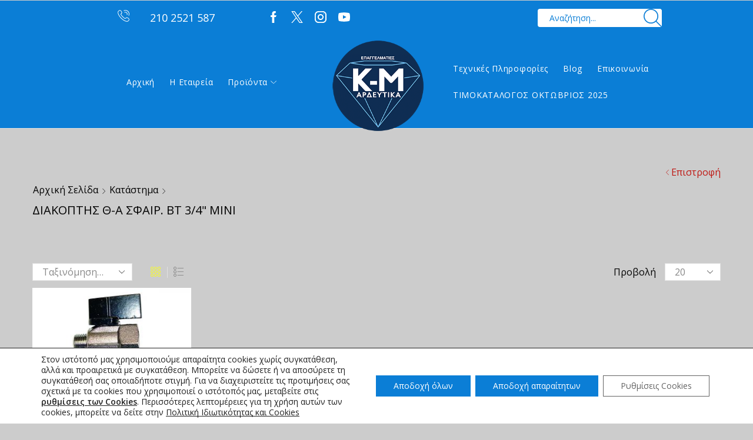

--- FILE ---
content_type: text/html; charset=UTF-8
request_url: https://kmirrigation.com/configurable_product_index/%CE%B4%CE%B9%CE%B1%CE%BA%CE%BF%CF%80%CF%84%CE%B7%CF%83-%CE%B8-%CE%B1-%CF%83%CF%86%CE%B1%CE%B9%CF%81-%CE%B2%CF%84-3-4-%CE%BC%CE%B9%CE%BD%CE%B9/?view_mode=grid
body_size: 158897
content:

<!DOCTYPE html>
<html lang="el" >
<head>
	<meta charset="UTF-8" />
	<meta name="viewport" content="width=device-width, initial-scale=1.0, maximum-scale=1.0, user-scalable=0"/>
	<meta name='robots' content='index, follow, max-image-preview:large, max-snippet:-1, max-video-preview:-1' />

	<!-- This site is optimized with the Yoast SEO plugin v26.7 - https://yoast.com/wordpress/plugins/seo/ -->
	<title>ΔΙΑΚΟΠΤΗΣ Θ-Α ΣΦΑΙΡ. ΒΤ 3/4&quot; ΜΙΝΙ Archives - KM Irrigation - Αρδευτικά</title>
	<link rel="canonical" href="https://kmirrigation.com/configurable_product_index/διακοπτησ-θ-α-σφαιρ-βτ-3-4-μινι/" />
	<meta property="og:locale" content="el_GR" />
	<meta property="og:type" content="article" />
	<meta property="og:title" content="ΔΙΑΚΟΠΤΗΣ Θ-Α ΣΦΑΙΡ. ΒΤ 3/4&quot; ΜΙΝΙ Archives - KM Irrigation - Αρδευτικά" />
	<meta property="og:url" content="https://kmirrigation.com/configurable_product_index/διακοπτησ-θ-α-σφαιρ-βτ-3-4-μινι/" />
	<meta property="og:site_name" content="KM Irrigation - Αρδευτικά" />
	<meta name="twitter:card" content="summary_large_image" />
	<script type="application/ld+json" class="yoast-schema-graph">{"@context":"https://schema.org","@graph":[{"@type":"CollectionPage","@id":"https://kmirrigation.com/configurable_product_index/%ce%b4%ce%b9%ce%b1%ce%ba%ce%bf%cf%80%cf%84%ce%b7%cf%83-%ce%b8-%ce%b1-%cf%83%cf%86%ce%b1%ce%b9%cf%81-%ce%b2%cf%84-3-4-%ce%bc%ce%b9%ce%bd%ce%b9/","url":"https://kmirrigation.com/configurable_product_index/%ce%b4%ce%b9%ce%b1%ce%ba%ce%bf%cf%80%cf%84%ce%b7%cf%83-%ce%b8-%ce%b1-%cf%83%cf%86%ce%b1%ce%b9%cf%81-%ce%b2%cf%84-3-4-%ce%bc%ce%b9%ce%bd%ce%b9/","name":"ΔΙΑΚΟΠΤΗΣ Θ-Α ΣΦΑΙΡ. ΒΤ 3/4\" ΜΙΝΙ Archives - KM Irrigation - Αρδευτικά","isPartOf":{"@id":"https://kmirrigation.com/#website"},"primaryImageOfPage":{"@id":"https://kmirrigation.com/configurable_product_index/%ce%b4%ce%b9%ce%b1%ce%ba%ce%bf%cf%80%cf%84%ce%b7%cf%83-%ce%b8-%ce%b1-%cf%83%cf%86%ce%b1%ce%b9%cf%81-%ce%b2%cf%84-3-4-%ce%bc%ce%b9%ce%bd%ce%b9/#primaryimage"},"image":{"@id":"https://kmirrigation.com/configurable_product_index/%ce%b4%ce%b9%ce%b1%ce%ba%ce%bf%cf%80%cf%84%ce%b7%cf%83-%ce%b8-%ce%b1-%cf%83%cf%86%ce%b1%ce%b9%cf%81-%ce%b2%cf%84-3-4-%ce%bc%ce%b9%ce%bd%ce%b9/#primaryimage"},"thumbnailUrl":"https://kmirrigation.com/wp-content/uploads/2014/12/MINI-VALVES.jpg","breadcrumb":{"@id":"https://kmirrigation.com/configurable_product_index/%ce%b4%ce%b9%ce%b1%ce%ba%ce%bf%cf%80%cf%84%ce%b7%cf%83-%ce%b8-%ce%b1-%cf%83%cf%86%ce%b1%ce%b9%cf%81-%ce%b2%cf%84-3-4-%ce%bc%ce%b9%ce%bd%ce%b9/#breadcrumb"},"inLanguage":"el"},{"@type":"ImageObject","inLanguage":"el","@id":"https://kmirrigation.com/configurable_product_index/%ce%b4%ce%b9%ce%b1%ce%ba%ce%bf%cf%80%cf%84%ce%b7%cf%83-%ce%b8-%ce%b1-%cf%83%cf%86%ce%b1%ce%b9%cf%81-%ce%b2%cf%84-3-4-%ce%bc%ce%b9%ce%bd%ce%b9/#primaryimage","url":"https://kmirrigation.com/wp-content/uploads/2014/12/MINI-VALVES.jpg","contentUrl":"https://kmirrigation.com/wp-content/uploads/2014/12/MINI-VALVES.jpg","width":1300,"height":1300},{"@type":"BreadcrumbList","@id":"https://kmirrigation.com/configurable_product_index/%ce%b4%ce%b9%ce%b1%ce%ba%ce%bf%cf%80%cf%84%ce%b7%cf%83-%ce%b8-%ce%b1-%cf%83%cf%86%ce%b1%ce%b9%cf%81-%ce%b2%cf%84-3-4-%ce%bc%ce%b9%ce%bd%ce%b9/#breadcrumb","itemListElement":[{"@type":"ListItem","position":1,"name":"Αρχική","item":"https://kmirrigation.com/"},{"@type":"ListItem","position":2,"name":"ΔΙΑΚΟΠΤΗΣ Θ-Α ΣΦΑΙΡ. ΒΤ 3/4\" ΜΙΝΙ"}]},{"@type":"WebSite","@id":"https://kmirrigation.com/#website","url":"https://kmirrigation.com/","name":"KM Irrigation - Αρδευτικά","description":"Αρδευτικά. Η Κ-Μ ΑΡΔΕΥΤΙΚΑ είναι το αποτέλεσμα υδραυλικής τεχνογνωσίας στην Ελλάδα και της εξειδίκευσης μεγάλων εταιριών που ηγούνται σε προϊόντα άρδευσης.","publisher":{"@id":"https://kmirrigation.com/#organization"},"potentialAction":[{"@type":"SearchAction","target":{"@type":"EntryPoint","urlTemplate":"https://kmirrigation.com/?s={search_term_string}"},"query-input":{"@type":"PropertyValueSpecification","valueRequired":true,"valueName":"search_term_string"}}],"inLanguage":"el"},{"@type":"Organization","@id":"https://kmirrigation.com/#organization","name":"KM Irrigation - Αρδευτικά","url":"https://kmirrigation.com/","logo":{"@type":"ImageObject","inLanguage":"el","@id":"https://kmirrigation.com/#/schema/logo/image/","url":"https://kmirrigation.com/wp-content/uploads/2021/09/FINAL-LOGO-KM.jpg","contentUrl":"https://kmirrigation.com/wp-content/uploads/2021/09/FINAL-LOGO-KM.jpg","width":250,"height":217,"caption":"KM Irrigation - Αρδευτικά"},"image":{"@id":"https://kmirrigation.com/#/schema/logo/image/"}}]}</script>
	<!-- / Yoast SEO plugin. -->


<link rel='dns-prefetch' href='//www.googletagmanager.com' />
<link rel="alternate" type="application/rss+xml" title="Ροή RSS &raquo; KM Irrigation - Αρδευτικά" href="https://kmirrigation.com/feed/" />
<link rel="alternate" type="application/rss+xml" title="Ροή Σχολίων &raquo; KM Irrigation - Αρδευτικά" href="https://kmirrigation.com/comments/feed/" />
<link rel="alternate" type="application/rss+xml" title="Ροή για KM Irrigation - Αρδευτικά &raquo; ΔΙΑΚΟΠΤΗΣ Θ-Α ΣΦΑΙΡ. ΒΤ 3/4&quot; ΜΙΝΙ Επιλέξτε προϊόν" href="https://kmirrigation.com/configurable_product_index/%ce%b4%ce%b9%ce%b1%ce%ba%ce%bf%cf%80%cf%84%ce%b7%cf%83-%ce%b8-%ce%b1-%cf%83%cf%86%ce%b1%ce%b9%cf%81-%ce%b2%cf%84-3-4-%ce%bc%ce%b9%ce%bd%ce%b9/feed/" />
<style id='wp-img-auto-sizes-contain-inline-css' type='text/css'>
img:is([sizes=auto i],[sizes^="auto," i]){contain-intrinsic-size:3000px 1500px}
/*# sourceURL=wp-img-auto-sizes-contain-inline-css */
</style>
<style id='wp-emoji-styles-inline-css' type='text/css'>

	img.wp-smiley, img.emoji {
		display: inline !important;
		border: none !important;
		box-shadow: none !important;
		height: 1em !important;
		width: 1em !important;
		margin: 0 0.07em !important;
		vertical-align: -0.1em !important;
		background: none !important;
		padding: 0 !important;
	}
/*# sourceURL=wp-emoji-styles-inline-css */
</style>
<link rel='stylesheet' id='wp-block-library-css' href='https://kmirrigation.com/wp-includes/css/dist/block-library/style.min.css?ver=6.9' type='text/css' media='all' />
<style id='classic-theme-styles-inline-css' type='text/css'>
/*! This file is auto-generated */
.wp-block-button__link{color:#fff;background-color:#32373c;border-radius:9999px;box-shadow:none;text-decoration:none;padding:calc(.667em + 2px) calc(1.333em + 2px);font-size:1.125em}.wp-block-file__button{background:#32373c;color:#fff;text-decoration:none}
/*# sourceURL=/wp-includes/css/classic-themes.min.css */
</style>
<style id='global-styles-inline-css' type='text/css'>
:root{--wp--preset--aspect-ratio--square: 1;--wp--preset--aspect-ratio--4-3: 4/3;--wp--preset--aspect-ratio--3-4: 3/4;--wp--preset--aspect-ratio--3-2: 3/2;--wp--preset--aspect-ratio--2-3: 2/3;--wp--preset--aspect-ratio--16-9: 16/9;--wp--preset--aspect-ratio--9-16: 9/16;--wp--preset--color--black: #000000;--wp--preset--color--cyan-bluish-gray: #abb8c3;--wp--preset--color--white: #ffffff;--wp--preset--color--pale-pink: #f78da7;--wp--preset--color--vivid-red: #cf2e2e;--wp--preset--color--luminous-vivid-orange: #ff6900;--wp--preset--color--luminous-vivid-amber: #fcb900;--wp--preset--color--light-green-cyan: #7bdcb5;--wp--preset--color--vivid-green-cyan: #00d084;--wp--preset--color--pale-cyan-blue: #8ed1fc;--wp--preset--color--vivid-cyan-blue: #0693e3;--wp--preset--color--vivid-purple: #9b51e0;--wp--preset--gradient--vivid-cyan-blue-to-vivid-purple: linear-gradient(135deg,rgb(6,147,227) 0%,rgb(155,81,224) 100%);--wp--preset--gradient--light-green-cyan-to-vivid-green-cyan: linear-gradient(135deg,rgb(122,220,180) 0%,rgb(0,208,130) 100%);--wp--preset--gradient--luminous-vivid-amber-to-luminous-vivid-orange: linear-gradient(135deg,rgb(252,185,0) 0%,rgb(255,105,0) 100%);--wp--preset--gradient--luminous-vivid-orange-to-vivid-red: linear-gradient(135deg,rgb(255,105,0) 0%,rgb(207,46,46) 100%);--wp--preset--gradient--very-light-gray-to-cyan-bluish-gray: linear-gradient(135deg,rgb(238,238,238) 0%,rgb(169,184,195) 100%);--wp--preset--gradient--cool-to-warm-spectrum: linear-gradient(135deg,rgb(74,234,220) 0%,rgb(151,120,209) 20%,rgb(207,42,186) 40%,rgb(238,44,130) 60%,rgb(251,105,98) 80%,rgb(254,248,76) 100%);--wp--preset--gradient--blush-light-purple: linear-gradient(135deg,rgb(255,206,236) 0%,rgb(152,150,240) 100%);--wp--preset--gradient--blush-bordeaux: linear-gradient(135deg,rgb(254,205,165) 0%,rgb(254,45,45) 50%,rgb(107,0,62) 100%);--wp--preset--gradient--luminous-dusk: linear-gradient(135deg,rgb(255,203,112) 0%,rgb(199,81,192) 50%,rgb(65,88,208) 100%);--wp--preset--gradient--pale-ocean: linear-gradient(135deg,rgb(255,245,203) 0%,rgb(182,227,212) 50%,rgb(51,167,181) 100%);--wp--preset--gradient--electric-grass: linear-gradient(135deg,rgb(202,248,128) 0%,rgb(113,206,126) 100%);--wp--preset--gradient--midnight: linear-gradient(135deg,rgb(2,3,129) 0%,rgb(40,116,252) 100%);--wp--preset--font-size--small: 13px;--wp--preset--font-size--medium: 20px;--wp--preset--font-size--large: 36px;--wp--preset--font-size--x-large: 42px;--wp--preset--spacing--20: 0.44rem;--wp--preset--spacing--30: 0.67rem;--wp--preset--spacing--40: 1rem;--wp--preset--spacing--50: 1.5rem;--wp--preset--spacing--60: 2.25rem;--wp--preset--spacing--70: 3.38rem;--wp--preset--spacing--80: 5.06rem;--wp--preset--shadow--natural: 6px 6px 9px rgba(0, 0, 0, 0.2);--wp--preset--shadow--deep: 12px 12px 50px rgba(0, 0, 0, 0.4);--wp--preset--shadow--sharp: 6px 6px 0px rgba(0, 0, 0, 0.2);--wp--preset--shadow--outlined: 6px 6px 0px -3px rgb(255, 255, 255), 6px 6px rgb(0, 0, 0);--wp--preset--shadow--crisp: 6px 6px 0px rgb(0, 0, 0);}:where(.is-layout-flex){gap: 0.5em;}:where(.is-layout-grid){gap: 0.5em;}body .is-layout-flex{display: flex;}.is-layout-flex{flex-wrap: wrap;align-items: center;}.is-layout-flex > :is(*, div){margin: 0;}body .is-layout-grid{display: grid;}.is-layout-grid > :is(*, div){margin: 0;}:where(.wp-block-columns.is-layout-flex){gap: 2em;}:where(.wp-block-columns.is-layout-grid){gap: 2em;}:where(.wp-block-post-template.is-layout-flex){gap: 1.25em;}:where(.wp-block-post-template.is-layout-grid){gap: 1.25em;}.has-black-color{color: var(--wp--preset--color--black) !important;}.has-cyan-bluish-gray-color{color: var(--wp--preset--color--cyan-bluish-gray) !important;}.has-white-color{color: var(--wp--preset--color--white) !important;}.has-pale-pink-color{color: var(--wp--preset--color--pale-pink) !important;}.has-vivid-red-color{color: var(--wp--preset--color--vivid-red) !important;}.has-luminous-vivid-orange-color{color: var(--wp--preset--color--luminous-vivid-orange) !important;}.has-luminous-vivid-amber-color{color: var(--wp--preset--color--luminous-vivid-amber) !important;}.has-light-green-cyan-color{color: var(--wp--preset--color--light-green-cyan) !important;}.has-vivid-green-cyan-color{color: var(--wp--preset--color--vivid-green-cyan) !important;}.has-pale-cyan-blue-color{color: var(--wp--preset--color--pale-cyan-blue) !important;}.has-vivid-cyan-blue-color{color: var(--wp--preset--color--vivid-cyan-blue) !important;}.has-vivid-purple-color{color: var(--wp--preset--color--vivid-purple) !important;}.has-black-background-color{background-color: var(--wp--preset--color--black) !important;}.has-cyan-bluish-gray-background-color{background-color: var(--wp--preset--color--cyan-bluish-gray) !important;}.has-white-background-color{background-color: var(--wp--preset--color--white) !important;}.has-pale-pink-background-color{background-color: var(--wp--preset--color--pale-pink) !important;}.has-vivid-red-background-color{background-color: var(--wp--preset--color--vivid-red) !important;}.has-luminous-vivid-orange-background-color{background-color: var(--wp--preset--color--luminous-vivid-orange) !important;}.has-luminous-vivid-amber-background-color{background-color: var(--wp--preset--color--luminous-vivid-amber) !important;}.has-light-green-cyan-background-color{background-color: var(--wp--preset--color--light-green-cyan) !important;}.has-vivid-green-cyan-background-color{background-color: var(--wp--preset--color--vivid-green-cyan) !important;}.has-pale-cyan-blue-background-color{background-color: var(--wp--preset--color--pale-cyan-blue) !important;}.has-vivid-cyan-blue-background-color{background-color: var(--wp--preset--color--vivid-cyan-blue) !important;}.has-vivid-purple-background-color{background-color: var(--wp--preset--color--vivid-purple) !important;}.has-black-border-color{border-color: var(--wp--preset--color--black) !important;}.has-cyan-bluish-gray-border-color{border-color: var(--wp--preset--color--cyan-bluish-gray) !important;}.has-white-border-color{border-color: var(--wp--preset--color--white) !important;}.has-pale-pink-border-color{border-color: var(--wp--preset--color--pale-pink) !important;}.has-vivid-red-border-color{border-color: var(--wp--preset--color--vivid-red) !important;}.has-luminous-vivid-orange-border-color{border-color: var(--wp--preset--color--luminous-vivid-orange) !important;}.has-luminous-vivid-amber-border-color{border-color: var(--wp--preset--color--luminous-vivid-amber) !important;}.has-light-green-cyan-border-color{border-color: var(--wp--preset--color--light-green-cyan) !important;}.has-vivid-green-cyan-border-color{border-color: var(--wp--preset--color--vivid-green-cyan) !important;}.has-pale-cyan-blue-border-color{border-color: var(--wp--preset--color--pale-cyan-blue) !important;}.has-vivid-cyan-blue-border-color{border-color: var(--wp--preset--color--vivid-cyan-blue) !important;}.has-vivid-purple-border-color{border-color: var(--wp--preset--color--vivid-purple) !important;}.has-vivid-cyan-blue-to-vivid-purple-gradient-background{background: var(--wp--preset--gradient--vivid-cyan-blue-to-vivid-purple) !important;}.has-light-green-cyan-to-vivid-green-cyan-gradient-background{background: var(--wp--preset--gradient--light-green-cyan-to-vivid-green-cyan) !important;}.has-luminous-vivid-amber-to-luminous-vivid-orange-gradient-background{background: var(--wp--preset--gradient--luminous-vivid-amber-to-luminous-vivid-orange) !important;}.has-luminous-vivid-orange-to-vivid-red-gradient-background{background: var(--wp--preset--gradient--luminous-vivid-orange-to-vivid-red) !important;}.has-very-light-gray-to-cyan-bluish-gray-gradient-background{background: var(--wp--preset--gradient--very-light-gray-to-cyan-bluish-gray) !important;}.has-cool-to-warm-spectrum-gradient-background{background: var(--wp--preset--gradient--cool-to-warm-spectrum) !important;}.has-blush-light-purple-gradient-background{background: var(--wp--preset--gradient--blush-light-purple) !important;}.has-blush-bordeaux-gradient-background{background: var(--wp--preset--gradient--blush-bordeaux) !important;}.has-luminous-dusk-gradient-background{background: var(--wp--preset--gradient--luminous-dusk) !important;}.has-pale-ocean-gradient-background{background: var(--wp--preset--gradient--pale-ocean) !important;}.has-electric-grass-gradient-background{background: var(--wp--preset--gradient--electric-grass) !important;}.has-midnight-gradient-background{background: var(--wp--preset--gradient--midnight) !important;}.has-small-font-size{font-size: var(--wp--preset--font-size--small) !important;}.has-medium-font-size{font-size: var(--wp--preset--font-size--medium) !important;}.has-large-font-size{font-size: var(--wp--preset--font-size--large) !important;}.has-x-large-font-size{font-size: var(--wp--preset--font-size--x-large) !important;}
:where(.wp-block-post-template.is-layout-flex){gap: 1.25em;}:where(.wp-block-post-template.is-layout-grid){gap: 1.25em;}
:where(.wp-block-term-template.is-layout-flex){gap: 1.25em;}:where(.wp-block-term-template.is-layout-grid){gap: 1.25em;}
:where(.wp-block-columns.is-layout-flex){gap: 2em;}:where(.wp-block-columns.is-layout-grid){gap: 2em;}
:root :where(.wp-block-pullquote){font-size: 1.5em;line-height: 1.6;}
/*# sourceURL=global-styles-inline-css */
</style>
<link rel='stylesheet' id='contact-form-7-css' href='https://kmirrigation.com/wp-content/plugins/contact-form-7/includes/css/styles.css?ver=6.1.4' type='text/css' media='all' />
<style id='woocommerce-inline-inline-css' type='text/css'>
.woocommerce form .form-row .required { visibility: visible; }
/*# sourceURL=woocommerce-inline-inline-css */
</style>
<link rel='stylesheet' id='etheme-parent-style-css' href='https://kmirrigation.com/wp-content/themes/xstore/xstore.min.css?ver=1.0' type='text/css' media='all' />
<link rel='stylesheet' id='etheme-wpb-style-css' href='https://kmirrigation.com/wp-content/themes/xstore/css/wpb.min.css?ver=1.0' type='text/css' media='all' />
<link rel='stylesheet' id='js_composer_front-css' href='https://kmirrigation.com/wp-content/plugins/js_composer/assets/css/js_composer.min.css?ver=8.7.2' type='text/css' media='all' />
<link rel='stylesheet' id='etheme-general-all-style-css' href='https://kmirrigation.com/wp-content/themes/xstore/css/general-all.min.css?ver=1.0' type='text/css' media='all' />
<link rel='stylesheet' id='elementor-frontend-css' href='https://kmirrigation.com/wp-content/plugins/elementor/assets/css/frontend.min.css?ver=3.34.1' type='text/css' media='all' />
<link rel='stylesheet' id='etheme-elementor-all-widgets-style-css' href='https://kmirrigation.com/wp-content/themes/xstore/css/elementor-all-widgets.min.css?ver=1.0' type='text/css' media='all' />
<link rel='stylesheet' id='etheme-widgets-open-close-css' href='https://kmirrigation.com/wp-content/themes/xstore/css/modules/layout/widgets-open-close.min.css?ver=1.0' type='text/css' media='all' />
<link rel='stylesheet' id='etheme-woocommerce-all-style-css' href='https://kmirrigation.com/wp-content/themes/xstore/css/woocommerce-all.min.css?ver=1.0' type='text/css' media='all' />
<link rel='stylesheet' id='etheme-catalog-mode-css' href='https://kmirrigation.com/wp-content/themes/xstore/css/modules/woocommerce/catalog-mode.min.css?ver=1.0' type='text/css' media='all' />
<link rel='stylesheet' id='etheme-product-view-mask3-css' href='https://kmirrigation.com/wp-content/themes/xstore/css/modules/woocommerce/product-hovers/product-view-mask3.min.css?ver=1.0' type='text/css' media='all' />
<style id='xstore-icons-font-inline-css' type='text/css'>
@font-face {
				  font-family: 'xstore-icons';
				  src:
				    url('https://kmirrigation.com/wp-content/themes/xstore/fonts/xstore-icons-light.ttf') format('truetype'),
				    url('https://kmirrigation.com/wp-content/themes/xstore/fonts/xstore-icons-light.woff2') format('woff2'),
				    url('https://kmirrigation.com/wp-content/themes/xstore/fonts/xstore-icons-light.woff') format('woff'),
				    url('https://kmirrigation.com/wp-content/themes/xstore/fonts/xstore-icons-light.svg#xstore-icons') format('svg');
				  font-weight: normal;
				  font-style: normal;
				  font-display: swap;
				}
/*# sourceURL=xstore-icons-font-inline-css */
</style>
<link rel='stylesheet' id='etheme-header-contacts-css' href='https://kmirrigation.com/wp-content/themes/xstore/css/modules/layout/header/parts/contacts.min.css?ver=1.0' type='text/css' media='all' />
<link rel='stylesheet' id='etheme-header-menu-css' href='https://kmirrigation.com/wp-content/themes/xstore/css/modules/layout/header/parts/menu.min.css?ver=1.0' type='text/css' media='all' />
<link rel='stylesheet' id='xstore-kirki-styles-css' href='https://kmirrigation.com/wp-content/uploads/xstore/kirki-styles.css?ver=1764834000032' type='text/css' media='all' />
<link rel='stylesheet' id='mpc-massive-style-css' href='https://kmirrigation.com/wp-content/plugins/mpc-massive/assets/css/mpc-styles.css?ver=2.4.8' type='text/css' media='all' />
<link rel='stylesheet' id='moove_gdpr_frontend-css' href='https://kmirrigation.com/wp-content/plugins/gdpr-cookie-compliance/dist/styles/gdpr-main-nf.css?ver=5.0.9' type='text/css' media='all' />
<style id='moove_gdpr_frontend-inline-css' type='text/css'>
				#moove_gdpr_cookie_modal .moove-gdpr-modal-content .moove-gdpr-tab-main h3.tab-title, 
				#moove_gdpr_cookie_modal .moove-gdpr-modal-content .moove-gdpr-tab-main span.tab-title,
				#moove_gdpr_cookie_modal .moove-gdpr-modal-content .moove-gdpr-modal-left-content #moove-gdpr-menu li a, 
				#moove_gdpr_cookie_modal .moove-gdpr-modal-content .moove-gdpr-modal-left-content #moove-gdpr-menu li button,
				#moove_gdpr_cookie_modal .moove-gdpr-modal-content .moove-gdpr-modal-left-content .moove-gdpr-branding-cnt a,
				#moove_gdpr_cookie_modal .moove-gdpr-modal-content .moove-gdpr-modal-footer-content .moove-gdpr-button-holder a.mgbutton, 
				#moove_gdpr_cookie_modal .moove-gdpr-modal-content .moove-gdpr-modal-footer-content .moove-gdpr-button-holder button.mgbutton,
				#moove_gdpr_cookie_modal .cookie-switch .cookie-slider:after, 
				#moove_gdpr_cookie_modal .cookie-switch .slider:after, 
				#moove_gdpr_cookie_modal .switch .cookie-slider:after, 
				#moove_gdpr_cookie_modal .switch .slider:after,
				#moove_gdpr_cookie_info_bar .moove-gdpr-info-bar-container .moove-gdpr-info-bar-content p, 
				#moove_gdpr_cookie_info_bar .moove-gdpr-info-bar-container .moove-gdpr-info-bar-content p a,
				#moove_gdpr_cookie_info_bar .moove-gdpr-info-bar-container .moove-gdpr-info-bar-content a.mgbutton, 
				#moove_gdpr_cookie_info_bar .moove-gdpr-info-bar-container .moove-gdpr-info-bar-content button.mgbutton,
				#moove_gdpr_cookie_modal .moove-gdpr-modal-content .moove-gdpr-tab-main .moove-gdpr-tab-main-content h1, 
				#moove_gdpr_cookie_modal .moove-gdpr-modal-content .moove-gdpr-tab-main .moove-gdpr-tab-main-content h2, 
				#moove_gdpr_cookie_modal .moove-gdpr-modal-content .moove-gdpr-tab-main .moove-gdpr-tab-main-content h3, 
				#moove_gdpr_cookie_modal .moove-gdpr-modal-content .moove-gdpr-tab-main .moove-gdpr-tab-main-content h4, 
				#moove_gdpr_cookie_modal .moove-gdpr-modal-content .moove-gdpr-tab-main .moove-gdpr-tab-main-content h5, 
				#moove_gdpr_cookie_modal .moove-gdpr-modal-content .moove-gdpr-tab-main .moove-gdpr-tab-main-content h6,
				#moove_gdpr_cookie_modal .moove-gdpr-modal-content.moove_gdpr_modal_theme_v2 .moove-gdpr-modal-title .tab-title,
				#moove_gdpr_cookie_modal .moove-gdpr-modal-content.moove_gdpr_modal_theme_v2 .moove-gdpr-tab-main h3.tab-title, 
				#moove_gdpr_cookie_modal .moove-gdpr-modal-content.moove_gdpr_modal_theme_v2 .moove-gdpr-tab-main span.tab-title,
				#moove_gdpr_cookie_modal .moove-gdpr-modal-content.moove_gdpr_modal_theme_v2 .moove-gdpr-branding-cnt a {
					font-weight: inherit				}
			#moove_gdpr_cookie_modal,#moove_gdpr_cookie_info_bar,.gdpr_cookie_settings_shortcode_content{font-family:inherit}#moove_gdpr_save_popup_settings_button{background-color:#373737;color:#fff}#moove_gdpr_save_popup_settings_button:hover{background-color:#000}#moove_gdpr_cookie_info_bar .moove-gdpr-info-bar-container .moove-gdpr-info-bar-content a.mgbutton,#moove_gdpr_cookie_info_bar .moove-gdpr-info-bar-container .moove-gdpr-info-bar-content button.mgbutton{background-color:#0b7ed6}#moove_gdpr_cookie_modal .moove-gdpr-modal-content .moove-gdpr-modal-footer-content .moove-gdpr-button-holder a.mgbutton,#moove_gdpr_cookie_modal .moove-gdpr-modal-content .moove-gdpr-modal-footer-content .moove-gdpr-button-holder button.mgbutton,.gdpr_cookie_settings_shortcode_content .gdpr-shr-button.button-green{background-color:#0b7ed6;border-color:#0b7ed6}#moove_gdpr_cookie_modal .moove-gdpr-modal-content .moove-gdpr-modal-footer-content .moove-gdpr-button-holder a.mgbutton:hover,#moove_gdpr_cookie_modal .moove-gdpr-modal-content .moove-gdpr-modal-footer-content .moove-gdpr-button-holder button.mgbutton:hover,.gdpr_cookie_settings_shortcode_content .gdpr-shr-button.button-green:hover{background-color:#fff;color:#0b7ed6}#moove_gdpr_cookie_modal .moove-gdpr-modal-content .moove-gdpr-modal-close i,#moove_gdpr_cookie_modal .moove-gdpr-modal-content .moove-gdpr-modal-close span.gdpr-icon{background-color:#0b7ed6;border:1px solid #0b7ed6}#moove_gdpr_cookie_info_bar span.moove-gdpr-infobar-allow-all.focus-g,#moove_gdpr_cookie_info_bar span.moove-gdpr-infobar-allow-all:focus,#moove_gdpr_cookie_info_bar button.moove-gdpr-infobar-allow-all.focus-g,#moove_gdpr_cookie_info_bar button.moove-gdpr-infobar-allow-all:focus,#moove_gdpr_cookie_info_bar span.moove-gdpr-infobar-reject-btn.focus-g,#moove_gdpr_cookie_info_bar span.moove-gdpr-infobar-reject-btn:focus,#moove_gdpr_cookie_info_bar button.moove-gdpr-infobar-reject-btn.focus-g,#moove_gdpr_cookie_info_bar button.moove-gdpr-infobar-reject-btn:focus,#moove_gdpr_cookie_info_bar span.change-settings-button.focus-g,#moove_gdpr_cookie_info_bar span.change-settings-button:focus,#moove_gdpr_cookie_info_bar button.change-settings-button.focus-g,#moove_gdpr_cookie_info_bar button.change-settings-button:focus{-webkit-box-shadow:0 0 1px 3px #0b7ed6;-moz-box-shadow:0 0 1px 3px #0b7ed6;box-shadow:0 0 1px 3px #0b7ed6}#moove_gdpr_cookie_modal .moove-gdpr-modal-content .moove-gdpr-modal-close i:hover,#moove_gdpr_cookie_modal .moove-gdpr-modal-content .moove-gdpr-modal-close span.gdpr-icon:hover,#moove_gdpr_cookie_info_bar span[data-href]>u.change-settings-button{color:#0b7ed6}#moove_gdpr_cookie_modal .moove-gdpr-modal-content .moove-gdpr-modal-left-content #moove-gdpr-menu li.menu-item-selected a span.gdpr-icon,#moove_gdpr_cookie_modal .moove-gdpr-modal-content .moove-gdpr-modal-left-content #moove-gdpr-menu li.menu-item-selected button span.gdpr-icon{color:inherit}#moove_gdpr_cookie_modal .moove-gdpr-modal-content .moove-gdpr-modal-left-content #moove-gdpr-menu li a span.gdpr-icon,#moove_gdpr_cookie_modal .moove-gdpr-modal-content .moove-gdpr-modal-left-content #moove-gdpr-menu li button span.gdpr-icon{color:inherit}#moove_gdpr_cookie_modal .gdpr-acc-link{line-height:0;font-size:0;color:transparent;position:absolute}#moove_gdpr_cookie_modal .moove-gdpr-modal-content .moove-gdpr-modal-close:hover i,#moove_gdpr_cookie_modal .moove-gdpr-modal-content .moove-gdpr-modal-left-content #moove-gdpr-menu li a,#moove_gdpr_cookie_modal .moove-gdpr-modal-content .moove-gdpr-modal-left-content #moove-gdpr-menu li button,#moove_gdpr_cookie_modal .moove-gdpr-modal-content .moove-gdpr-modal-left-content #moove-gdpr-menu li button i,#moove_gdpr_cookie_modal .moove-gdpr-modal-content .moove-gdpr-modal-left-content #moove-gdpr-menu li a i,#moove_gdpr_cookie_modal .moove-gdpr-modal-content .moove-gdpr-tab-main .moove-gdpr-tab-main-content a:hover,#moove_gdpr_cookie_info_bar.moove-gdpr-dark-scheme .moove-gdpr-info-bar-container .moove-gdpr-info-bar-content a.mgbutton:hover,#moove_gdpr_cookie_info_bar.moove-gdpr-dark-scheme .moove-gdpr-info-bar-container .moove-gdpr-info-bar-content button.mgbutton:hover,#moove_gdpr_cookie_info_bar.moove-gdpr-dark-scheme .moove-gdpr-info-bar-container .moove-gdpr-info-bar-content a:hover,#moove_gdpr_cookie_info_bar.moove-gdpr-dark-scheme .moove-gdpr-info-bar-container .moove-gdpr-info-bar-content button:hover,#moove_gdpr_cookie_info_bar.moove-gdpr-dark-scheme .moove-gdpr-info-bar-container .moove-gdpr-info-bar-content span.change-settings-button:hover,#moove_gdpr_cookie_info_bar.moove-gdpr-dark-scheme .moove-gdpr-info-bar-container .moove-gdpr-info-bar-content button.change-settings-button:hover,#moove_gdpr_cookie_info_bar.moove-gdpr-dark-scheme .moove-gdpr-info-bar-container .moove-gdpr-info-bar-content u.change-settings-button:hover,#moove_gdpr_cookie_info_bar span[data-href]>u.change-settings-button,#moove_gdpr_cookie_info_bar.moove-gdpr-dark-scheme .moove-gdpr-info-bar-container .moove-gdpr-info-bar-content a.mgbutton.focus-g,#moove_gdpr_cookie_info_bar.moove-gdpr-dark-scheme .moove-gdpr-info-bar-container .moove-gdpr-info-bar-content button.mgbutton.focus-g,#moove_gdpr_cookie_info_bar.moove-gdpr-dark-scheme .moove-gdpr-info-bar-container .moove-gdpr-info-bar-content a.focus-g,#moove_gdpr_cookie_info_bar.moove-gdpr-dark-scheme .moove-gdpr-info-bar-container .moove-gdpr-info-bar-content button.focus-g,#moove_gdpr_cookie_info_bar.moove-gdpr-dark-scheme .moove-gdpr-info-bar-container .moove-gdpr-info-bar-content a.mgbutton:focus,#moove_gdpr_cookie_info_bar.moove-gdpr-dark-scheme .moove-gdpr-info-bar-container .moove-gdpr-info-bar-content button.mgbutton:focus,#moove_gdpr_cookie_info_bar.moove-gdpr-dark-scheme .moove-gdpr-info-bar-container .moove-gdpr-info-bar-content a:focus,#moove_gdpr_cookie_info_bar.moove-gdpr-dark-scheme .moove-gdpr-info-bar-container .moove-gdpr-info-bar-content button:focus,#moove_gdpr_cookie_info_bar.moove-gdpr-dark-scheme .moove-gdpr-info-bar-container .moove-gdpr-info-bar-content span.change-settings-button.focus-g,span.change-settings-button:focus,button.change-settings-button.focus-g,button.change-settings-button:focus,#moove_gdpr_cookie_info_bar.moove-gdpr-dark-scheme .moove-gdpr-info-bar-container .moove-gdpr-info-bar-content u.change-settings-button.focus-g,#moove_gdpr_cookie_info_bar.moove-gdpr-dark-scheme .moove-gdpr-info-bar-container .moove-gdpr-info-bar-content u.change-settings-button:focus{color:#0b7ed6}#moove_gdpr_cookie_modal .moove-gdpr-branding.focus-g span,#moove_gdpr_cookie_modal .moove-gdpr-modal-content .moove-gdpr-tab-main a.focus-g,#moove_gdpr_cookie_modal .moove-gdpr-modal-content .moove-gdpr-tab-main .gdpr-cd-details-toggle.focus-g{color:#0b7ed6}#moove_gdpr_cookie_modal.gdpr_lightbox-hide{display:none}#moove_gdpr_cookie_info_bar .moove-gdpr-info-bar-container .moove-gdpr-info-bar-content a.mgbutton,#moove_gdpr_cookie_info_bar .moove-gdpr-info-bar-container .moove-gdpr-info-bar-content button.mgbutton,#moove_gdpr_cookie_modal .moove-gdpr-modal-content .moove-gdpr-modal-footer-content .moove-gdpr-button-holder a.mgbutton,#moove_gdpr_cookie_modal .moove-gdpr-modal-content .moove-gdpr-modal-footer-content .moove-gdpr-button-holder button.mgbutton,.gdpr-shr-button,#moove_gdpr_cookie_info_bar .moove-gdpr-infobar-close-btn{border-radius:0}
/*# sourceURL=moove_gdpr_frontend-inline-css */
</style>
<link rel='stylesheet' id='child-style-css' href='https://kmirrigation.com/wp-content/themes/xstore-child/style.css?ver=1.0' type='text/css' media='all' />
<!--n2css--><!--n2js--><script type="text/javascript" src="https://kmirrigation.com/wp-includes/js/jquery/jquery.min.js?ver=3.7.1" id="jquery-core-js"></script>
<script type="text/javascript" src="https://kmirrigation.com/wp-includes/js/jquery/jquery-migrate.min.js?ver=3.4.1" id="jquery-migrate-js"></script>
<script type="text/javascript" src="https://kmirrigation.com/wp-content/plugins/woocommerce/assets/js/jquery-blockui/jquery.blockUI.min.js?ver=2.7.0-wc.10.4.3" id="wc-jquery-blockui-js" data-wp-strategy="defer"></script>
<script type="text/javascript" id="wc-add-to-cart-js-extra">
/* <![CDATA[ */
var wc_add_to_cart_params = {"ajax_url":"/wp-admin/admin-ajax.php","wc_ajax_url":"/?wc-ajax=%%endpoint%%","i18n_view_cart":"\u039a\u03b1\u03bb\u03ac\u03b8\u03b9","cart_url":"https://kmirrigation.com/cart-2/","is_cart":"","cart_redirect_after_add":"no"};
//# sourceURL=wc-add-to-cart-js-extra
/* ]]> */
</script>
<script type="text/javascript" src="https://kmirrigation.com/wp-content/plugins/woocommerce/assets/js/frontend/add-to-cart.min.js?ver=10.4.3" id="wc-add-to-cart-js" data-wp-strategy="defer"></script>
<script type="text/javascript" src="https://kmirrigation.com/wp-content/plugins/woocommerce/assets/js/js-cookie/js.cookie.min.js?ver=2.1.4-wc.10.4.3" id="wc-js-cookie-js" defer="defer" data-wp-strategy="defer"></script>
<script type="text/javascript" id="woocommerce-js-extra">
/* <![CDATA[ */
var woocommerce_params = {"ajax_url":"/wp-admin/admin-ajax.php","wc_ajax_url":"/?wc-ajax=%%endpoint%%","i18n_password_show":"\u0395\u03bc\u03c6\u03ac\u03bd\u03b9\u03c3\u03b7 \u03c3\u03c5\u03bd\u03b8\u03b7\u03bc\u03b1\u03c4\u03b9\u03ba\u03bf\u03cd","i18n_password_hide":"\u0391\u03c0\u03cc\u03ba\u03c1\u03c5\u03c8\u03b7 \u03c3\u03c5\u03bd\u03b8\u03b7\u03bc\u03b1\u03c4\u03b9\u03ba\u03bf\u03cd"};
//# sourceURL=woocommerce-js-extra
/* ]]> */
</script>
<script type="text/javascript" src="https://kmirrigation.com/wp-content/plugins/woocommerce/assets/js/frontend/woocommerce.min.js?ver=10.4.3" id="woocommerce-js" defer="defer" data-wp-strategy="defer"></script>
<script type="text/javascript" src="https://kmirrigation.com/wp-content/plugins/js_composer/assets/js/vendors/woocommerce-add-to-cart.js?ver=8.7.2" id="vc_woocommerce-add-to-cart-js-js"></script>

<!-- Google tag (gtag.js) snippet added by Site Kit -->
<!-- Google Analytics snippet added by Site Kit -->
<script type="text/javascript" src="https://www.googletagmanager.com/gtag/js?id=G-PMCC35H87N" id="google_gtagjs-js" async></script>
<script type="text/javascript" id="google_gtagjs-js-after">
/* <![CDATA[ */
window.dataLayer = window.dataLayer || [];function gtag(){dataLayer.push(arguments);}
gtag("set","linker",{"domains":["kmirrigation.com"]});
gtag("js", new Date());
gtag("set", "developer_id.dZTNiMT", true);
gtag("config", "G-PMCC35H87N");
//# sourceURL=google_gtagjs-js-after
/* ]]> */
</script>
<script></script><link rel="EditURI" type="application/rsd+xml" title="RSD" href="https://kmirrigation.com/xmlrpc.php?rsd" />
<meta name="generator" content="WordPress 6.9" />
<meta name="generator" content="WooCommerce 10.4.3" />
<meta name="generator" content="Site Kit by Google 1.170.0" />
    <script>

    jQuery(document).ready(function($) {
        
        let newBreadcrumb = $('.woocommerce-breadcrumb').children();
        
        for(let i = 0; i < newBreadcrumb.length; i++)
        {
            if(jQuery(newBreadcrumb[i]).html() == 'Κεντρικό μενού')
            {
                jQuery(newBreadcrumb[i]).css('display', 'none');
                jQuery(newBreadcrumb[i + 1]).css('display', 'none');
            }
        }
        
    });

    </script>

			<link rel="prefetch" as="font" href="https://kmirrigation.com/wp-content/themes/xstore/fonts/xstore-icons-light.woff?v=9.6.4" type="font/woff">
					<link rel="prefetch" as="font" href="https://kmirrigation.com/wp-content/themes/xstore/fonts/xstore-icons-light.woff2?v=9.6.4" type="font/woff2">
			<noscript><style>.woocommerce-product-gallery{ opacity: 1 !important; }</style></noscript>
	<meta name="generator" content="Elementor 3.34.1; features: additional_custom_breakpoints; settings: css_print_method-external, google_font-enabled, font_display-auto">
			<style>
				.e-con.e-parent:nth-of-type(n+4):not(.e-lazyloaded):not(.e-no-lazyload),
				.e-con.e-parent:nth-of-type(n+4):not(.e-lazyloaded):not(.e-no-lazyload) * {
					background-image: none !important;
				}
				@media screen and (max-height: 1024px) {
					.e-con.e-parent:nth-of-type(n+3):not(.e-lazyloaded):not(.e-no-lazyload),
					.e-con.e-parent:nth-of-type(n+3):not(.e-lazyloaded):not(.e-no-lazyload) * {
						background-image: none !important;
					}
				}
				@media screen and (max-height: 640px) {
					.e-con.e-parent:nth-of-type(n+2):not(.e-lazyloaded):not(.e-no-lazyload),
					.e-con.e-parent:nth-of-type(n+2):not(.e-lazyloaded):not(.e-no-lazyload) * {
						background-image: none !important;
					}
				}
			</style>
			<meta name="generator" content="Powered by WPBakery Page Builder - drag and drop page builder for WordPress."/>
<script id='nitro-telemetry-meta' nitro-exclude>window.NPTelemetryMetadata={missReason: (!window.NITROPACK_STATE ? 'cache not found' : 'hit'),pageType: 'pa_configurable_product_index',isEligibleForOptimization: true,}</script><script id='nitro-generic' nitro-exclude>(()=>{window.NitroPack=window.NitroPack||{coreVersion:"na",isCounted:!1};let e=document.createElement("script");if(e.src="https://nitroscripts.com/sBLjktGSTUSPAtqfLOmPctfzDdbsiNas",e.async=!0,e.id="nitro-script",document.head.appendChild(e),!window.NitroPack.isCounted){window.NitroPack.isCounted=!0;let t=()=>{navigator.sendBeacon("https://to.getnitropack.com/p",JSON.stringify({siteId:"sBLjktGSTUSPAtqfLOmPctfzDdbsiNas",url:window.location.href,isOptimized:!!window.IS_NITROPACK,coreVersion:"na",missReason:window.NPTelemetryMetadata?.missReason||"",pageType:window.NPTelemetryMetadata?.pageType||"",isEligibleForOptimization:!!window.NPTelemetryMetadata?.isEligibleForOptimization}))};(()=>{let e=()=>new Promise(e=>{"complete"===document.readyState?e():window.addEventListener("load",e)}),i=()=>new Promise(e=>{document.prerendering?document.addEventListener("prerenderingchange",e,{once:!0}):e()}),a=async()=>{await i(),await e(),t()};a()})(),window.addEventListener("pageshow",e=>{if(e.persisted){let i=document.prerendering||self.performance?.getEntriesByType?.("navigation")[0]?.activationStart>0;"visible"!==document.visibilityState||i||t()}})}})();</script><link rel="icon" href="https://kmirrigation.com/wp-content/uploads/2019/09/cropped-LOGO-ROUND-0-32x32.png" sizes="32x32" />
<link rel="icon" href="https://kmirrigation.com/wp-content/uploads/2019/09/cropped-LOGO-ROUND-0-192x192.png" sizes="192x192" />
<link rel="apple-touch-icon" href="https://kmirrigation.com/wp-content/uploads/2019/09/cropped-LOGO-ROUND-0-180x180.png" />
<meta name="msapplication-TileImage" content="https://kmirrigation.com/wp-content/uploads/2019/09/cropped-LOGO-ROUND-0-270x270.png" />
		<style type="text/css" id="wp-custom-css">
			.et_b_header-menu.et_element-top-level .nav-sublist-dropdown .item-link, .site-header .widget_nav_menu .menu > li > .sub-menu a, .site-header .etheme_widget_menu .nav-sublist-dropdown .item-link{text-transform:none;}		</style>
		<style id="kirki-inline-styles"></style><style type="text/css" class="et_custom-css">.btn-checkout:hover,.btn-view-wishlist:hover{opacity:1 !important}.page-heading{margin-bottom:25px}.content-page{padding-bottom:3em}.km_3call2action_icons>figure>a,.km_3call2action_icons>figure>div{background:#adb3bc;padding:15px}.km_3call2action_icons>figure>div:hover,.km_3call2action_icons>figure>div:focus .km_3call2action_icons>figure>div:active,.km_3call2action_icons>figure>a:hover,.km_3call2action_icons>figure>a:focus .km_3call2action_icons>figure>a:active{background:#bf1813}.page-heading .back-history,.page-heading .breadcrumbs .back-history,.page-heading .woocommerce-breadcrumb .back-history,.page-heading .bbp-breadcrumb .back-history,a.back-history,.back-history{font-family:Open Sans;font-weight:400;color:#bf1813!important}a.back-history:hover,.back-history:hover{color:white!important}.products-grid .content-product,.products-slider .content-product{-webkit-box-shadow:-10px 10px 0 0 rgba(72,90,36,1);-moz-box-shadow:-10px 10px 0 0 rgba(72,90,36,1);box-shadow:-10px 10px 0 0 rgba(72,90,36,1)}.products-slider .content-product{margin-bottom:10px}.content-product .products-page-cats a{font-family:Open Sans;font-weight:300;font-style:italic;font-size:14px}.products-title.related-products-title,.products-title.upsell-products-title{text-transform:none}.content-product .price,.content-product .products-page-brands,.content-product .products-page-brands a,.content-product .products-page-cats,.content-product .products-page-cats a{color:#000}.btn{font-family:Open Sans}.read-more.btn{font-size:1rem}.category-grid .categories-mask .count{display:inline-block;background-color:transparent;color:inherit;text-transform:none;text-decoration:none;display:none}.category-grid .category-bg~.categories-mask,.category-grid img~.categories-mask{position:absolute;left:calc(1.45rem + 1px);right:calc(1.45rem + 1px);padding:13px 12px 12px;color:#fff}.category-grid .categories-mask h4{font-weight:400}.copyrights-widget li a,.copyrights-widget ul.menu>li>a,.footer-widget li a,.footer-widget ul.menu>li>a,.sidebar-widget li a,.sidebar-widget ul.menu>li>a,.widget li a,.widget ul.menu>li>a{display:inline-block;padding:6px 0;color:#000}.sidebar-widget ul li>ul.children li ul.children li>a,.sidebar-widget ul li>ul.children li ul.sub-menu li>a,.sidebar-widget ul li>ul.sub-menu li ul.children li>a,.sidebar-widget ul li>ul.sub-menu li ul.sub-menu li>a,.widget_product_categories.sidebar-widget ul li>ul.children li ul.children li>a,.widget_product_categories.sidebar-widget ul li>ul.children li ul.sub-menu li>a,.widget_product_categories.sidebar-widget ul li>ul.sub-menu li ul.children li>a,.widget_product_categories.sidebar-widget ul li>ul.sub-menu li ul.sub-menu li>a{padding-left:20px;color:#000}sidebar-widget ul li>ul.children li>a,.sidebar-widget ul li>ul.sub-menu li>a,.widget_product_categories.sidebar-widget ul li>ul.children li>a,.widget_product_categories.sidebar-widget ul li>ul.sub-menu li>a{font-size:1rem;padding-left:15px;color:#000}/*** Product categories labels ***/.category-grid.valign-bottom .categories-mask{bottom:.4em!important;opacity:0.65;padding:12px;left:.9em;right:.9em}.vc_custom_1632314585258.vc_row-has-fill.et_custom_uniqid_new_614b24d142124>div>div>div>div>div>div>div>div.wpb_single_image.wpb_content_element.vc_align_center>figure>a>img:hover{opacity:0.65}.category-grid.text-color-white.style-with-bg .categories-mask{min-height:60px}/*** END Product categories labels ***/#header>div.header-wrapper>div.header-top-wrapper>div>div>div>div>div>a>span{color:white!important;font-size:18px}.et_b-icon svg,.site-header svg{font-size:20px}/*** Footer changes ***/.kmfooterclass>div>p>a:hover,.kmfooterclass>div>p>a:focus,.kmfooterclass>div>p>a:active{color:#bf1813!important}.kmfooterclass>div>p>a,.kmfooterclass>div>p{line-height:2.5;color:white!important}/*** END Footer changes ***/.woocommerce-breadcrumb,.woocommerce-breadcrumb a{padding-top:15px;padding-bottom:10px}.et_b_header-menu.et_element-top-level .nav-sublist-dropdown .item-link,.site-header .widget_nav_menu .menu>li>.sub-menu a,.site-header .etheme_widget_menu .nav-sublist-dropdown .item-link{line-height:1.5}.header-main-menu.et_element-top-level .menu>li>a:hover,.header-main-menu.et_element-top-level .menu>li>a:focus,.header-main-menu.et_element-top-level .menu>li>a:active,.header-main-menu2.et_element-top-level .menu>li>a:hover,.header-main-menu2.et_element-top-level .menu>li>a:focus,.header-main-menu2.et_element-top-level .menu>li>a:active{color:#bf1813!important}.header-main-menu.et_element-top-level .dropdown-calculated>li>a:hover,.header-main-menu.et_element-top-level .dropdown-calculated>li>a:focus,.header-main-menu.et_element-top-level .menu-item-has-children>li>a:active,.header-main-menu2.et_element-top-level .dropdown-calculated>li>a:hover,.header-main-menu2.et_element-top-level .dropdown-calculated>li>a:focus,.header-main-menu2.et_element-top-level .dropdown-calculated>li>a:active{color:#bf1813!important}#menu-secondary-menu-1>li>a,#menu-main-menu-1>li>a{color:#FAFF1D;font-weight:500}.menu-item-has-children.menu-parent-item.menu-item-7791>a:hover,.menu-item-has-children.menu-parent-item.menu-item-7791>a:active,.menu-item-has-children.menu-parent-item.menu-item-7791>a:focus{color:#bf1813!important}.menu-main-container>ul>li:hover,.menu-main-container>ul>li:active,.menu-main-container>ul>li:focus{border:1px #4DACFF solid;background:#4DACFF}.meta-post,.meta-post a,.post-comments-count{display:none}#comments ul.page-numbers .current,#comments ul.page-numbers a:hover,.dokan-pagination-container .dokan-pagination li.active a,.dokan-pagination-container li a:hover,.etheme-pagination .current,.etheme-pagination a:hover,.woocommerce-pagination .current,.woocommerce-pagination a:hover{color:#000;background-color:var(--et_active-color);border-color:var(--et_active-color)}@media (min-width:993px){.main-header .header-logo{margin-bottom:-18px;z-index:9}}@media (min-width:481px) and (max-width:767px){.category-grid .categories-mask h4{font-size:1.2rem}.kmfooterclass>div>p>a,.kmfooterclass>div>p{text-align:left}}@media (max-width:480px){.category-grid .categories-mask h4{font-size:1rem}.kmfooterclass>div>p>a,.kmfooterclass>div>p{text-align:left}}.page-heading,.breadcrumb-trail{margin-bottom:var(--page-heading-margin-bottom,25px)}.breadcrumb-trail .page-heading{background-color:transparent}.swiper-custom-right:not(.et-swiper-elementor-nav),.swiper-custom-left:not(.et-swiper-elementor-nav){background:transparent !important}@media only screen and (max-width:1260px){.swiper-custom-left,.middle-inside .swiper-entry .swiper-button-prev,.middle-inside.swiper-entry .swiper-button-prev{left:-15px}.swiper-custom-right,.middle-inside .swiper-entry .swiper-button-next,.middle-inside.swiper-entry .swiper-button-next{right:-15px}.middle-inbox .swiper-entry .swiper-button-prev,.middle-inbox.swiper-entry .swiper-button-prev{left:8px}.middle-inbox .swiper-entry .swiper-button-next,.middle-inbox.swiper-entry .swiper-button-next{right:8px}.swiper-entry:hover .swiper-custom-left,.middle-inside .swiper-entry:hover .swiper-button-prev,.middle-inside.swiper-entry:hover .swiper-button-prev{left:-5px}.swiper-entry:hover .swiper-custom-right,.middle-inside .swiper-entry:hover .swiper-button-next,.middle-inside.swiper-entry:hover .swiper-button-next{right:-5px}.middle-inbox .swiper-entry:hover .swiper-button-prev,.middle-inbox.swiper-entry:hover .swiper-button-prev{left:5px}.middle-inbox .swiper-entry:hover .swiper-button-next,.middle-inbox.swiper-entry:hover .swiper-button-next{right:5px}}@media only screen and (max-width:992px){.header-wrapper,.site-header-vertical{display:none}}@media only screen and (min-width:993px){.mobile-header-wrapper{display:none}}.swiper-container{width:auto}.etheme-elementor-slider:not(.swiper-container-initialized,.swiper-initialized) .swiper-slide{max-width:calc(100% / var(--slides-per-view,4))}.etheme-elementor-slider[data-animation]:not(.swiper-container-initialized,.swiper-initialized,[data-animation=slide],[data-animation=coverflow]) .swiper-slide{max-width:100%}body:not([data-elementor-device-mode]) .etheme-elementor-off-canvas__container{transition:none;opacity:0;visibility:hidden;position:fixed}</style><noscript><style> .wpb_animate_when_almost_visible { opacity: 1; }</style></noscript><style type="text/css" data-type="et_vc_shortcodes-custom-css">@media only screen and (max-width: 1199px) and (min-width: 769px) { div.et-md-no-bg { background-image: none !important; } }@media only screen and (max-width: 768px) and (min-width: 480px) { div.et-sm-no-bg { background-image: none !important; } }@media only screen and (max-width: 480px) {div.et-xs-no-bg { background-image: none !important; }}</style></head>
<body class="archive tax-pa_configurable_product_index term------3-4- term-1681 wp-theme-xstore wp-child-theme-xstore-child theme-xstore woocommerce woocommerce-page woocommerce-no-js et_cart-type-1 et_b_dt_header-not-overlap et_b_mob_header-not-overlap breadcrumbs-type-left wide et-preloader-off et-catalog-on  s_widgets-open-close wpb-js-composer js-comp-ver-8.7.2 vc_responsive elementor-default elementor-kit-7445" data-mode="light">



<div class="template-container">

		<div class="template-content">
		<div class="page-wrapper">
			<header id="header" class="site-header sticky"  data-type="smart"><div class="header-wrapper">
<div class="header-top-wrapper ">
	<div class="header-top" data-title="Header top">
		<div class="et-row-container et-container">
			<div class="et-wrap-columns flex align-items-center">		
				
		
        <div class="et_column et_col-xs-1 et_col-xs-offset-1">
			

<div class="et_element et_b_header-contacts  et_element-top-level  justify-content-end  flex-inline text-nowrap" >
	        <div class="contact contact-Phone icon-left  flex-inline  justify-content-end"
             data-tooltip="Phone"         >
			
			            <span class="flex-inline justify-content-center flex-nowrap">
						<span class="contact-icon flex-inline justify-content-center align-items-center">
							<svg xmlns="http://www.w3.org/2000/svg" width="1em" height="1em" viewBox="0 0 24 24"><path d="M22.080 16.488c-3.504-2.808-4.776-1.44-6.144 0l-0.24 0.24c-0.24 0.216-0.936 0-1.752-0.528-0.912-0.6-2.040-1.584-3.288-2.832-4.128-4.152-3.384-5.016-3.336-5.040l0.24-0.24c1.416-1.392 2.736-2.688-0.072-6.144-0.936-1.152-1.872-1.728-2.832-1.776-1.368-0.096-2.496 1.080-3.336 1.968-0.12 0.144-0.264 0.288-0.408 0.432-1.032 1.008-1.056 3.192-0.048 5.832 1.056 2.832 3.192 5.952 6 8.736 2.76 2.76 5.856 4.896 8.736 6 1.32 0.504 2.496 0.744 3.504 0.744 1.032 0 1.848-0.264 2.328-0.744 0.144-0.12 0.312-0.264 0.456-0.432 0.912-0.864 2.040-1.944 1.992-3.36-0.024-0.96-0.624-1.896-1.8-2.856zM6.744 7.224l-0.24 0.24c-1.128 1.152-0.096 3.216 3.384 6.672 1.344 1.344 2.496 2.328 3.48 2.976 1.44 0.936 2.52 1.056 3.192 0.36l0.264-0.264c1.296-1.296 1.944-1.944 4.584 0.168 0.888 0.72 1.344 1.368 1.368 1.968 0.024 0.912-0.936 1.8-1.632 2.448-0.192 0.144-0.336 0.312-0.48 0.456-0.672 0.648-2.544 0.552-4.656-0.24-2.64-0.984-5.616-3-8.328-5.712-2.688-2.592-4.704-5.544-5.76-8.28-0.768-2.136-0.864-4.008-0.216-4.632 0.072-0.072 0.144-0.168 0.216-0.24s0.144-0.144 0.216-0.24c0.744-0.816 1.56-1.632 2.4-1.632h0.072c0.624 0.024 1.272 0.48 1.968 1.344 2.136 2.664 1.44 3.36 0.168 4.608zM19.008 10.104c0.096 0.048 0.168 0.048 0.24 0.048 0.24 0 0.432-0.144 0.528-0.36 0.648-1.584 0.264-3.408-0.96-4.632-1.248-1.248-3.168-1.608-4.8-0.888-0.144 0.048-0.264 0.168-0.312 0.312s-0.048 0.312 0 0.432c0.048 0.144 0.168 0.264 0.312 0.312s0.312 0.048 0.456-0.024c1.176-0.528 2.592-0.288 3.504 0.624 0.888 0.888 1.152 2.232 0.696 3.384-0.072 0.336 0.072 0.696 0.336 0.792zM12.504 1.896c0.144 0.048 0.312 0.048 0.456-0.024 2.592-1.176 5.712-0.6 7.752 1.416 1.968 1.968 2.568 4.896 1.512 7.488-0.12 0.288 0.048 0.648 0.312 0.744 0.096 0.048 0.168 0.048 0.24 0.048 0.24 0 0.456-0.144 0.504-0.336 1.224-3.024 0.552-6.456-1.752-8.76-2.376-2.376-6-3.024-9.024-1.656-0.144 0.048-0.264 0.168-0.312 0.312s-0.048 0.312 0 0.432c0.048 0.168 0.168 0.264 0.312 0.336z"></path></svg>						</span>
												<span class="contact-info ">
													</span>
					</span>
        </div>
				</div>

        </div>
			
				
		
        <div class="et_column et_col-xs-2 et_col-xs-offset-0">
			

<div class="et_element et_b_header-html_block header-html_block1" ><a href="tel:00302102521587"><span class="contact-info "> 210 2521 587 </span></a></div>

        </div>
			
				
		
        <div class="et_column et_col-xs-2 et_col-xs-offset-0">
			

<div class="et_element et_b_header-socials et-socials flex flex-nowrap align-items-center  justify-content-start mob-justify-content-center et_element-top-level flex-row" >
	        <a href="https://www.facebook.com/%CE%9A-%CE%9C-%CE%91%CF%81%CE%B4%CE%B5%CF%85%CF%84%CE%B9%CE%BA%CE%B1-205612602815474/" target="_blank"            data-tooltip="Facebook" title="Facebook">
            <span class="screen-reader-text hidden">Facebook</span>
			<svg xmlns="http://www.w3.org/2000/svg" width="1em" height="1em" viewBox="0 0 24 24"><path d="M13.488 8.256v-3c0-0.84 0.672-1.488 1.488-1.488h1.488v-3.768h-2.976c-2.472 0-4.488 2.016-4.488 4.512v3.744h-3v3.744h3v12h4.512v-12h3l1.488-3.744h-4.512z"></path></svg>        </a>
	        <a href="https://twitter.com/kmirrigation" target="_blank"            data-tooltip="Twitter" title="Twitter">
            <span class="screen-reader-text hidden">Twitter</span>
			<svg xmlns="http://www.w3.org/2000/svg" width="1em" height="1em" viewBox="0 0 32 32"><path d="M0.365 32h2.747l10.687-12.444 8.549 12.444h9.305l-12.71-18.447 11.675-13.543h-2.712l-10.152 11.795-8.11-11.805h-9.296l12.252 17.788-12.235 14.212zM4.071 2.067h4.295l19.566 27.995h-4.295l-19.566-27.995z"></path></svg>        </a>
	        <a href="https://www.instagram.com/kmirrigation/" target="_blank"            data-tooltip="Instagram" title="Instagram">
            <span class="screen-reader-text hidden">Instagram</span>
			<svg xmlns="http://www.w3.org/2000/svg" width="1em" height="1em" viewBox="0 0 24 24"><path d="M16.512 0h-9.024c-4.128 0-7.488 3.36-7.488 7.488v9c0 4.152 3.36 7.512 7.488 7.512h9c4.152 0 7.512-3.36 7.512-7.488v-9.024c0-4.128-3.36-7.488-7.488-7.488zM21.744 16.512c0 2.904-2.352 5.256-5.256 5.256h-9c-2.904 0-5.256-2.352-5.256-5.256v-9.024c0-2.904 2.352-5.256 5.256-5.256h9c2.904 0 5.256 2.352 5.256 5.256v9.024zM12 6c-3.312 0-6 2.688-6 6s2.688 6 6 6 6-2.688 6-6-2.688-6-6-6zM12 15.744c-2.064 0-3.744-1.68-3.744-3.744s1.68-3.744 3.744-3.744 3.744 1.68 3.744 3.744c0 2.064-1.68 3.744-3.744 3.744zM19.248 5.544c0 0.437-0.355 0.792-0.792 0.792s-0.792-0.355-0.792-0.792c0-0.437 0.355-0.792 0.792-0.792s0.792 0.355 0.792 0.792z"></path></svg>        </a>
	        <a href="https://www.youtube.com/channel/UCUW49HYzmsiNE9l6cZUud5w/videos" target="_blank"            data-tooltip="Youtube" title="Youtube">
            <span class="screen-reader-text hidden">Youtube</span>
			<svg xmlns="http://www.w3.org/2000/svg" width="1em" height="1em" viewBox="0 0 32 32"><path d="M31.050 7.041c-0.209-0.886-0.874-1.597-1.764-1.879-2.356-0.748-7.468-1.47-13.286-1.47s-10.93 0.722-13.287 1.47c-0.889 0.282-1.555 0.993-1.764 1.879-0.394 1.673-0.95 4.776-0.95 8.959s0.556 7.286 0.95 8.959c0.209 0.886 0.874 1.597 1.764 1.879 2.356 0.748 7.468 1.47 13.286 1.47s10.93-0.722 13.287-1.47c0.889-0.282 1.555-0.993 1.764-1.879 0.394-1.673 0.95-4.776 0.95-8.959s-0.556-7.286-0.95-8.959zM12.923 20.923v-9.846l9.143 4.923-9.143 4.923z"></path></svg>        </a>
	</div>

        </div>
			
				
		
        <div class="et_column et_col-xs-3 et_col-xs-offset-2">
			

<div class="et_element et_b_header-search flex align-items-center   justify-content-end mob-justify-content-center flex-basis-full et_element-top-level et-content-dropdown" >
		
	    
        <form action="https://kmirrigation.com/" role="search" data-min="3" data-per-page="100"
                            class="ajax-search-form  ajax-with-suggestions input-input " method="get">
			
                <div class="input-row flex align-items-center et-overflow-hidden" data-search-mode="dark">
                    					                    <label class="screen-reader-text" for="et_b-header-search-input-32">Search input</label>
                    <input type="text" value=""
                           placeholder="Αναζήτηση..." autocomplete="off" class="form-control" id="et_b-header-search-input-32" name="s">
					
					                        <input type="hidden" name="post_type" value="product">
					
                                            <input type="hidden" name="et_search" value="true">
                    					
					                    <span class="buttons-wrapper flex flex-nowrap pos-relative">
                    <span class="clear flex-inline justify-content-center align-items-center pointer">
                        <span class="et_b-icon">
                            <svg xmlns="http://www.w3.org/2000/svg" width=".7em" height=".7em" viewBox="0 0 24 24"><path d="M13.056 12l10.728-10.704c0.144-0.144 0.216-0.336 0.216-0.552 0-0.192-0.072-0.384-0.216-0.528-0.144-0.12-0.336-0.216-0.528-0.216 0 0 0 0 0 0-0.192 0-0.408 0.072-0.528 0.216l-10.728 10.728-10.704-10.728c-0.288-0.288-0.768-0.288-1.056 0-0.168 0.144-0.24 0.336-0.24 0.528 0 0.216 0.072 0.408 0.216 0.552l10.728 10.704-10.728 10.704c-0.144 0.144-0.216 0.336-0.216 0.552s0.072 0.384 0.216 0.528c0.288 0.288 0.768 0.288 1.056 0l10.728-10.728 10.704 10.704c0.144 0.144 0.336 0.216 0.528 0.216s0.384-0.072 0.528-0.216c0.144-0.144 0.216-0.336 0.216-0.528s-0.072-0.384-0.216-0.528l-10.704-10.704z"></path></svg>
                        </span>
                    </span>
                    <button type="submit" class="search-button flex justify-content-center align-items-center pointer" aria-label="Search button">
                        <span class="et_b-loader"></span>
                    <svg xmlns="http://www.w3.org/2000/svg" width="1em" height="1em" fill="currentColor" viewBox="0 0 24 24"><path d="M23.784 22.8l-6.168-6.144c1.584-1.848 2.448-4.176 2.448-6.576 0-5.52-4.488-10.032-10.032-10.032-5.52 0-10.008 4.488-10.008 10.008s4.488 10.032 10.032 10.032c2.424 0 4.728-0.864 6.576-2.472l6.168 6.144c0.144 0.144 0.312 0.216 0.48 0.216s0.336-0.072 0.456-0.192c0.144-0.12 0.216-0.288 0.24-0.48 0-0.192-0.072-0.384-0.192-0.504zM18.696 10.080c0 4.752-3.888 8.64-8.664 8.64-4.752 0-8.64-3.888-8.64-8.664 0-4.752 3.888-8.64 8.664-8.64s8.64 3.888 8.64 8.664z"></path></svg>                    <span class="screen-reader-text">Αναζήτηση</span></button>
                </span>
                </div>
				
											                <div class="ajax-results-wrapper"></div>
			        </form>
		</div>
        </div>
	</div>		</div>
	</div>
</div>

<div class="header-main-wrapper sticky">
	<div class="header-main" data-title="Header main">
		<div class="et-row-container et-container">
			<div class="et-wrap-columns flex align-items-center">		
				
		
        <div class="et_column et_col-xs-4 et_col-xs-offset-1 pos-static">
			

<div class="et_element et_b_header-menu header-main-menu flex align-items-center menu-items-none  justify-content-center et_element-top-level" >
	<div class="menu-main-container"><ul id="menu-main-menu" class="menu"><li id="menu-item-8124" class="menu-item menu-item-type-post_type menu-item-object-page menu-item-home menu-item-8124 item-level-0 item-design-dropdown"><a href="https://kmirrigation.com/" class="item-link">Αρχική</a></li>
<li id="menu-item-7372" class="menu-item menu-item-type-post_type menu-item-object-page menu-item-7372 item-level-0 item-design-dropdown"><a href="https://kmirrigation.com/etaireia/" class="item-link">Η εταιρεία</a></li>
<li id="menu-item-7791" class="menu-item menu-item-type-custom menu-item-object-custom menu-item-has-children menu-parent-item menu-item-7791 item-level-0 item-design-mega-menu columns-6"><a href="/product-category/κεντρικό-μενού/προϊόντα/" class="item-link">Προϊόντα<svg class="arrow " xmlns="http://www.w3.org/2000/svg" width="0.5em" height="0.5em" viewBox="0 0 24 24"><path d="M23.784 6.072c-0.264-0.264-0.672-0.264-0.984 0l-10.8 10.416-10.8-10.416c-0.264-0.264-0.672-0.264-0.984 0-0.144 0.12-0.216 0.312-0.216 0.48 0 0.192 0.072 0.36 0.192 0.504l11.28 10.896c0.096 0.096 0.24 0.192 0.48 0.192 0.144 0 0.288-0.048 0.432-0.144l0.024-0.024 11.304-10.92c0.144-0.12 0.24-0.312 0.24-0.504 0.024-0.168-0.048-0.36-0.168-0.48z"></path></svg></a>
<div class="nav-sublist-dropdown"><div class="container">

<ul>
	<li id="menu-item-7635" class="menu-item menu-item-type-taxonomy menu-item-object-product_cat menu-item-7635 item-level-1"><a href="https://kmirrigation.com/product-category/%ce%ba%ce%b5%ce%bd%cf%84%cf%81%ce%b9%ce%ba%cf%8c-%ce%bc%ce%b5%ce%bd%ce%bf%cf%8d/%cf%80%cf%81%ce%bf%cf%8a%cf%8c%ce%bd%cf%84%ce%b1/%cf%85%cf%80%ce%ad%cf%81%ce%b3%ce%b5%ce%b9%ce%bf%ce%b9-%ce%b5%ce%ba%cf%84%ce%bf%ce%be%ce%b5%cf%85%cf%84%ce%ae%cf%81%ce%b5%cf%82/" class="item-link type-img position-">Υπέργειοι Εκτοξευτήρες</a></li>
	<li id="menu-item-7636" class="menu-item menu-item-type-taxonomy menu-item-object-product_cat menu-item-7636 item-level-1"><a href="https://kmirrigation.com/product-category/%ce%ba%ce%b5%ce%bd%cf%84%cf%81%ce%b9%ce%ba%cf%8c-%ce%bc%ce%b5%ce%bd%ce%bf%cf%8d/%cf%80%cf%81%ce%bf%cf%8a%cf%8c%ce%bd%cf%84%ce%b1/%ce%bc%ce%b9%ce%ba%cf%81%ce%bf%ce%ac%cf%81%ce%b4%ce%b5%cf%85%cf%83%ce%b7-%cf%83%cf%84%ce%ac%ce%b3%ce%b4%ce%b7%ce%bd-%ce%ac%cf%81%ce%b4%ce%b5%cf%85%cf%83%ce%b7/" class="item-link type-img position-">Μικροάρδευση &amp; Στάγδην Άρδευση</a></li>
	<li id="menu-item-7637" class="menu-item menu-item-type-taxonomy menu-item-object-product_cat menu-item-7637 item-level-1"><a href="https://kmirrigation.com/product-category/%ce%ba%ce%b5%ce%bd%cf%84%cf%81%ce%b9%ce%ba%cf%8c-%ce%bc%ce%b5%ce%bd%ce%bf%cf%8d/%cf%80%cf%81%ce%bf%cf%8a%cf%8c%ce%bd%cf%84%ce%b1/%ce%ac%cf%81%ce%b4%ce%b5%cf%85%cf%83%ce%b7-%cf%87%cf%8e%cf%81%cf%89%ce%bd-%cf%80%cf%81%ce%b1%cf%83%ce%af%ce%bd%ce%bf%cf%85-%ce%b1%cf%85%cf%84%cf%8c%ce%bc%ce%b1%cf%84%ce%bf-%cf%80%cf%8c%cf%84%ce%b9/" class="item-link type-img position-">Αυτόματο Πότισμα</a></li>
	<li id="menu-item-7638" class="menu-item menu-item-type-taxonomy menu-item-object-product_cat menu-item-7638 item-level-1"><a href="https://kmirrigation.com/product-category/%ce%ba%ce%b5%ce%bd%cf%84%cf%81%ce%b9%ce%ba%cf%8c-%ce%bc%ce%b5%ce%bd%ce%bf%cf%8d/%cf%80%cf%81%ce%bf%cf%8a%cf%8c%ce%bd%cf%84%ce%b1/%ce%b5%ce%be%ce%b1%cf%81%cf%84%ce%ae%ce%bc%ce%b1%cf%84%ce%b1-%ce%b5%cf%81%ce%b3%ce%b1%ce%bb%ce%b5%ce%af%ce%b1-%ce%ba%ce%ae%cf%80%ce%bf%cf%85-%ce%bc%cf%80%ce%b1%ce%bb%ce%ba%cf%8c%ce%bd%ce%b9/" class="item-link type-img position-">Μπαλκόνι</a></li>
	<li id="menu-item-7639" class="menu-item menu-item-type-taxonomy menu-item-object-product_cat menu-item-7639 item-level-1"><a href="https://kmirrigation.com/product-category/%ce%ba%ce%b5%ce%bd%cf%84%cf%81%ce%b9%ce%ba%cf%8c-%ce%bc%ce%b5%ce%bd%ce%bf%cf%8d/%cf%80%cf%81%ce%bf%cf%8a%cf%8c%ce%bd%cf%84%ce%b1/%ce%b1%ce%bd%cf%84%ce%bb%ce%af%ce%b5%cf%82-%cf%85%ce%b4%cf%81%ce%bf%ce%bb%ce%af%cf%80%ce%b1%ce%bd%cf%83%ce%b7%cf%82-%cf%85%ce%b4%cf%81%ce%bf%ce%bb%ce%b9%cf%80%ce%b1%ce%bd%cf%84%ce%ae%cf%81%ce%b5%cf%82/" class="item-link type-img position-">Υδρολίπανση</a></li>
	<li id="menu-item-7640" class="menu-item menu-item-type-taxonomy menu-item-object-product_cat menu-item-7640 item-level-1"><a href="https://kmirrigation.com/product-category/%ce%ba%ce%b5%ce%bd%cf%84%cf%81%ce%b9%ce%ba%cf%8c-%ce%bc%ce%b5%ce%bd%ce%bf%cf%8d/%cf%80%cf%81%ce%bf%cf%8a%cf%8c%ce%bd%cf%84%ce%b1/%ce%b2%ce%ac%ce%bd%ce%b5%cf%82-%ce%b2%ce%b1%ce%bd%ce%ac%ce%ba%ce%b9%ce%b1/" class="item-link type-img position-">Βάνες &#8211; Βανάκια</a></li>
	<li id="menu-item-7641" class="menu-item menu-item-type-taxonomy menu-item-object-product_cat menu-item-7641 item-level-1"><a href="https://kmirrigation.com/product-category/%ce%ba%ce%b5%ce%bd%cf%84%cf%81%ce%b9%ce%ba%cf%8c-%ce%bc%ce%b5%ce%bd%ce%bf%cf%8d/%cf%80%cf%81%ce%bf%cf%8a%cf%8c%ce%bd%cf%84%ce%b1/%cf%86%ce%af%ce%bb%cf%84%cf%81%ce%b1/" class="item-link type-img position-">Φίλτρα</a></li>
	<li id="menu-item-7642" class="menu-item menu-item-type-taxonomy menu-item-object-product_cat menu-item-7642 item-level-1"><a href="https://kmirrigation.com/product-category/%ce%ba%ce%b5%ce%bd%cf%84%cf%81%ce%b9%ce%ba%cf%8c-%ce%bc%ce%b5%ce%bd%ce%bf%cf%8d/%cf%80%cf%81%ce%bf%cf%8a%cf%8c%ce%bd%cf%84%ce%b1/%cf%80%ce%bb%ce%b1%cf%83%cf%84%ce%b9%ce%ba%ce%ac-%ce%b5%ce%be%ce%b1%cf%81%cf%84%ce%ae%ce%bc%ce%b1%cf%84%ce%b1-%ce%ac%cf%81%ce%b4%ce%b5%cf%85%cf%83%ce%b7%cf%82/" class="item-link type-img position-">Πλαστικά Εξαρτήματα Άρδευσης</a></li>
	<li id="menu-item-7643" class="menu-item menu-item-type-taxonomy menu-item-object-product_cat menu-item-7643 item-level-1"><a href="https://kmirrigation.com/product-category/%ce%ba%ce%b5%ce%bd%cf%84%cf%81%ce%b9%ce%ba%cf%8c-%ce%bc%ce%b5%ce%bd%ce%bf%cf%8d/%cf%80%cf%81%ce%bf%cf%8a%cf%8c%ce%bd%cf%84%ce%b1/%cf%83%cf%89%ce%bb%ce%ae%ce%bd%ce%b5%cf%82-%cf%83%cf%84%ce%b1%ce%bb%ce%b1%ce%ba%cf%84%ce%b7%cf%86%cf%8c%cf%81%ce%bf%ce%b9/" class="item-link type-img position-">Σωλήνες &#8211; Σταλακτηφόροι</a></li>
	<li id="menu-item-7644" class="menu-item menu-item-type-custom menu-item-object-custom menu-item-7644 item-level-1"><a href="/προϊόντα/μεταλλικά-εξαρτήματα-μεταλλικοί-σφιγχτήρες.html/" class="item-link type-img position-">Μεταλλικά Εξαρτήματα</a></li>
	<li id="menu-item-7645" class="menu-item menu-item-type-custom menu-item-object-custom menu-item-7645 item-level-1"><a href="/προϊόντα/διαφορα.html/" class="item-link type-img position-">Διάφορα</a></li>
	<li id="menu-item-7647" class="menu-item menu-item-type-taxonomy menu-item-object-product_cat menu-item-7647 item-level-1"><a href="https://kmirrigation.com/product-category/%ce%ba%ce%b5%ce%bd%cf%84%cf%81%ce%b9%ce%ba%cf%8c-%ce%bc%ce%b5%ce%bd%ce%bf%cf%8d/%cf%80%cf%81%ce%bf%cf%8a%cf%8c%ce%bd%cf%84%ce%b1/%ce%b5%cf%86%ce%b1%cf%81%ce%bc%ce%bf%ce%b3%ce%ad%cf%82-%cf%86%cf%89%cf%84%ce%bf%ce%b2%ce%bf%ce%bb%cf%84%ce%b1%cf%8a%ce%ba%cf%8e%ce%bd/" class="item-link type-img position-">Εφαρμογές Φωτοβολταϊκών</a></li>
	<li id="menu-item-9860" class="menu-item menu-item-type-taxonomy menu-item-object-product_cat menu-item-9860 item-level-1"><a href="https://kmirrigation.com/product-category/%ce%ba%ce%b5%ce%bd%cf%84%cf%81%ce%b9%ce%ba%cf%8c-%ce%bc%ce%b5%ce%bd%ce%bf%cf%8d/%cf%80%cf%81%ce%bf%cf%8a%cf%8c%ce%bd%cf%84%ce%b1/%ce%b2%ce%b9%ce%bf%ce%bc%ce%b7%cf%87%ce%b1%ce%bd%ce%b9%ce%ba%ce%ac-%ce%ba%ce%b1%ce%b9-%ce%b9%ce%b1%cf%84%cf%81%ce%b9%ce%ba%ce%ac-%ce%b5%ce%be%ce%b1%cf%81%cf%84%ce%ae%ce%bc%ce%b1%cf%84%ce%b1/" class="item-link type-img position-">Βιομηχανικά και Ιατρικά Εξαρτήματα</a></li>
	<li id="menu-item-10319" class="menu-item menu-item-type-taxonomy menu-item-object-product_cat menu-item-10319 item-level-1"><a href="https://kmirrigation.com/product-category/%ce%ba%ce%b5%ce%bd%cf%84%cf%81%ce%b9%ce%ba%cf%8c-%ce%bc%ce%b5%ce%bd%ce%bf%cf%8d/%cf%80%cf%81%ce%bf%cf%8a%cf%8c%ce%bd%cf%84%ce%b1/%ce%b5%cf%81%ce%b3%ce%b1%ce%bb%ce%b5%ce%af%ce%b1-%cf%80%ce%bf%cf%84%ce%af%cf%83%ce%bc%ce%b1%cf%84%ce%bf%cf%82-dramm/" class="item-link type-img position-">Εργαλεία Ποτίσματος DRAMM</a></li>
	<li id="menu-item-10380" class="menu-item menu-item-type-taxonomy menu-item-object-product_cat menu-item-10380 item-level-1"><a href="https://kmirrigation.com/product-category/%ce%ba%ce%b5%ce%bd%cf%84%cf%81%ce%b9%ce%ba%cf%8c-%ce%bc%ce%b5%ce%bd%ce%bf%cf%8d/%cf%80%cf%81%ce%bf%cf%8a%cf%8c%ce%bd%cf%84%ce%b1/%ce%bc%ce%b5%cf%84%ce%b1%ce%bb%ce%bb%ce%b9%ce%ba%ce%bf%ce%af-%ce%b5%ce%ba%cf%84%ce%bf%ce%be%ce%b5%cf%85%cf%84%ce%ae%cf%81%ce%b5%cf%82-%ce%b9%cf%84%ce%b1%ce%bb%ce%af%ce%b1%cf%82/" class="item-link type-img position-">Μεταλλικοί Εκτοξευτήρες Ιταλίας</a></li>
</ul>

</div></div><!-- .nav-sublist-dropdown -->
</li>
</ul></div></div>

        </div>
			
				
		
        <div class="et_column et_col-xs-2 et_col-xs-offset-0">
			

    <div class="et_element et_b_header-logo align-center mob-align-center et_element-top-level" >
        <a href="https://kmirrigation.com">
            <span><img fetchpriority="high" width="250" height="255" src="https://kmirrigation.com/wp-content/uploads/2019/09/LOGO-ROUND-SITE.png" class="et_b_header-logo-img" alt="" srcset="https://kmirrigation.com/wp-content/uploads/2019/09/LOGO-ROUND-SITE.png " 2x decoding="async" /></span><span class="fixed"><img width="250" height="255" src="https://kmirrigation.com/wp-content/uploads/2019/09/LOGO-ROUND-SITE.png" class="et_b_header-logo-img" alt="" decoding="async" srcset="https://kmirrigation.com/wp-content/uploads/2019/09/LOGO-ROUND-SITE.png 250w, https://kmirrigation.com/wp-content/uploads/2019/09/LOGO-ROUND-SITE-1x1.png 1w, https://kmirrigation.com/wp-content/uploads/2019/09/LOGO-ROUND-SITE-10x10.png 10w" sizes="(max-width: 250px) 100vw, 250px" /></span>            
        </a>
    </div>

        </div>
			
				
		
        <div class="et_column et_col-xs-4 et_col-xs-offset-0 pos-static">
			

<div class="et_element et_b_header-menu header-main-menu2 flex align-items-center menu-items-none  justify-content-end et_element-top-level" >
	<div class="menu-main-container"><ul id="menu-secondary-menu" class="menu"><li id="menu-item-7857" class="menu-item menu-item-type-post_type menu-item-object-page menu-item-7857 item-level-0 item-design-dropdown"><a href="https://kmirrigation.com/%cf%84%ce%b5%cf%87%ce%bd%ce%b9%ce%ba%ce%ad%cf%82-%cf%80%ce%bb%ce%b7%cf%81%ce%bf%cf%86%ce%bf%cf%81%ce%af%ce%b5%cf%82/" class="item-link">Τεχνικές Πληροφορίες</a></li>
<li id="menu-item-7384" class="menu-item menu-item-type-post_type menu-item-object-page menu-item-7384 item-level-0 item-design-dropdown"><a href="https://kmirrigation.com/blog/" class="item-link">Blog</a></li>
<li id="menu-item-7373" class="menu-item menu-item-type-post_type menu-item-object-page menu-item-7373 item-level-0 item-design-dropdown"><a href="https://kmirrigation.com/contact-us/" class="item-link">Επικοινωνία</a></li>
<li id="menu-item-10476" class="menu-item menu-item-type-custom menu-item-object-custom menu-item-10476 item-level-0 item-design-dropdown"><a target="_blank" href="https://kmirrigation.com/wp-content/uploads/2025/10/ΤΙΜΟΚΑΤΑΛΟΓΟΣ-2025-ΟΚΤΩΒΡΙΟΣ.pdf" class="item-link">ΤΙΜΟΚΑΤΑΛΟΓΟΣ ΟΚΤΩΒΡΙΟΣ 2025</a></li>
</ul></div></div>

        </div>
	</div>		</div>
	</div>
</div>

</div><div class="mobile-header-wrapper">

<div class="header-top-wrapper sticky">
	<div class="header-top" data-title="Header top">
		<div class="et-row-container et-container">
			<div class="et-wrap-columns flex align-items-center">		
				
		
        <div class="et_column et_col-xs-4 et_col-xs-offset-4">
			

<div class="et_element et_b_header-socials et-socials flex flex-nowrap align-items-center  justify-content-start mob-justify-content-center et_element-top-level flex-row" >
	        <a href="https://www.facebook.com/%CE%9A-%CE%9C-%CE%91%CF%81%CE%B4%CE%B5%CF%85%CF%84%CE%B9%CE%BA%CE%B1-205612602815474/" target="_blank"            data-tooltip="Facebook" title="Facebook">
            <span class="screen-reader-text hidden">Facebook</span>
			<svg xmlns="http://www.w3.org/2000/svg" width="1em" height="1em" viewBox="0 0 24 24"><path d="M13.488 8.256v-3c0-0.84 0.672-1.488 1.488-1.488h1.488v-3.768h-2.976c-2.472 0-4.488 2.016-4.488 4.512v3.744h-3v3.744h3v12h4.512v-12h3l1.488-3.744h-4.512z"></path></svg>        </a>
	        <a href="https://twitter.com/kmirrigation" target="_blank"            data-tooltip="Twitter" title="Twitter">
            <span class="screen-reader-text hidden">Twitter</span>
			<svg xmlns="http://www.w3.org/2000/svg" width="1em" height="1em" viewBox="0 0 32 32"><path d="M0.365 32h2.747l10.687-12.444 8.549 12.444h9.305l-12.71-18.447 11.675-13.543h-2.712l-10.152 11.795-8.11-11.805h-9.296l12.252 17.788-12.235 14.212zM4.071 2.067h4.295l19.566 27.995h-4.295l-19.566-27.995z"></path></svg>        </a>
	        <a href="https://www.instagram.com/kmirrigation/" target="_blank"            data-tooltip="Instagram" title="Instagram">
            <span class="screen-reader-text hidden">Instagram</span>
			<svg xmlns="http://www.w3.org/2000/svg" width="1em" height="1em" viewBox="0 0 24 24"><path d="M16.512 0h-9.024c-4.128 0-7.488 3.36-7.488 7.488v9c0 4.152 3.36 7.512 7.488 7.512h9c4.152 0 7.512-3.36 7.512-7.488v-9.024c0-4.128-3.36-7.488-7.488-7.488zM21.744 16.512c0 2.904-2.352 5.256-5.256 5.256h-9c-2.904 0-5.256-2.352-5.256-5.256v-9.024c0-2.904 2.352-5.256 5.256-5.256h9c2.904 0 5.256 2.352 5.256 5.256v9.024zM12 6c-3.312 0-6 2.688-6 6s2.688 6 6 6 6-2.688 6-6-2.688-6-6-6zM12 15.744c-2.064 0-3.744-1.68-3.744-3.744s1.68-3.744 3.744-3.744 3.744 1.68 3.744 3.744c0 2.064-1.68 3.744-3.744 3.744zM19.248 5.544c0 0.437-0.355 0.792-0.792 0.792s-0.792-0.355-0.792-0.792c0-0.437 0.355-0.792 0.792-0.792s0.792 0.355 0.792 0.792z"></path></svg>        </a>
	        <a href="https://www.youtube.com/channel/UCUW49HYzmsiNE9l6cZUud5w/videos" target="_blank"            data-tooltip="Youtube" title="Youtube">
            <span class="screen-reader-text hidden">Youtube</span>
			<svg xmlns="http://www.w3.org/2000/svg" width="1em" height="1em" viewBox="0 0 32 32"><path d="M31.050 7.041c-0.209-0.886-0.874-1.597-1.764-1.879-2.356-0.748-7.468-1.47-13.286-1.47s-10.93 0.722-13.287 1.47c-0.889 0.282-1.555 0.993-1.764 1.879-0.394 1.673-0.95 4.776-0.95 8.959s0.556 7.286 0.95 8.959c0.209 0.886 0.874 1.597 1.764 1.879 2.356 0.748 7.468 1.47 13.286 1.47s10.93-0.722 13.287-1.47c0.889-0.282 1.555-0.993 1.764-1.879 0.394-1.673 0.95-4.776 0.95-8.959s-0.556-7.286-0.95-8.959zM12.923 20.923v-9.846l9.143 4.923-9.143 4.923z"></path></svg>        </a>
	</div>

        </div>
	</div>		</div>
	</div>
</div>

<div class="header-main-wrapper ">
	<div class="header-main" data-title="Header main">
		<div class="et-row-container et-container">
			<div class="et-wrap-columns flex align-items-center">		
				
		
        <div class="et_column et_col-xs-2 et_col-xs-offset-1 pos-static">
			

<div class="et_element et_b_header-mobile-menu  static et-content_toggle et-off-canvas et-content-left toggles-by-arrow" data-item-click="item">
	
    <span class="et-element-label-wrapper flex  justify-content-start mob-justify-content-start">
			<span class="flex-inline align-items-center et-element-label pointer et-toggle valign-center" >
				<span class="et_b-icon"><svg version="1.1" xmlns="http://www.w3.org/2000/svg" width="1em" height="1em" viewBox="0 0 24 24"><path d="M0.792 5.904h22.416c0.408 0 0.744-0.336 0.744-0.744s-0.336-0.744-0.744-0.744h-22.416c-0.408 0-0.744 0.336-0.744 0.744s0.336 0.744 0.744 0.744zM23.208 11.256h-22.416c-0.408 0-0.744 0.336-0.744 0.744s0.336 0.744 0.744 0.744h22.416c0.408 0 0.744-0.336 0.744-0.744s-0.336-0.744-0.744-0.744zM23.208 18.096h-22.416c-0.408 0-0.744 0.336-0.744 0.744s0.336 0.744 0.744 0.744h22.416c0.408 0 0.744-0.336 0.744-0.744s-0.336-0.744-0.744-0.744z"></path></svg></span>							</span>
		</span>
	        <div class="et-mini-content">
			<span class="et-toggle pos-absolute et-close full-left top">
				<svg xmlns="http://www.w3.org/2000/svg" width="0.8em" height="0.8em" viewBox="0 0 24 24">
					<path d="M13.056 12l10.728-10.704c0.144-0.144 0.216-0.336 0.216-0.552 0-0.192-0.072-0.384-0.216-0.528-0.144-0.12-0.336-0.216-0.528-0.216 0 0 0 0 0 0-0.192 0-0.408 0.072-0.528 0.216l-10.728 10.728-10.704-10.728c-0.288-0.288-0.768-0.288-1.056 0-0.168 0.144-0.24 0.336-0.24 0.528 0 0.216 0.072 0.408 0.216 0.552l10.728 10.704-10.728 10.704c-0.144 0.144-0.216 0.336-0.216 0.552s0.072 0.384 0.216 0.528c0.288 0.288 0.768 0.288 1.056 0l10.728-10.728 10.704 10.704c0.144 0.144 0.336 0.216 0.528 0.216s0.384-0.072 0.528-0.216c0.144-0.144 0.216-0.336 0.216-0.528s-0.072-0.384-0.216-0.528l-10.704-10.704z"></path>
				</svg>
			</span>

            <div class="et-content mobile-menu-content children-align-inherit">
				                    <div class="et_element et_b_header-menu header-mobile-menu flex align-items-center"
                         data-title="Μένου">
						<div class="menu-main-container"><ul id="menu-mobile-menu" class="menu"><li id="menu-item-8652" class="menu-item menu-item-type-post_type menu-item-object-page menu-item-home menu-item-8652 item-level-0 item-design-dropdown"><a href="https://kmirrigation.com/" class="item-link">Αρχικη</a></li>
<li id="menu-item-7375" class="menu-item menu-item-type-post_type menu-item-object-page menu-item-7375 item-level-0 item-design-dropdown"><a href="https://kmirrigation.com/etaireia/" class="item-link">Η εταιρεία</a></li>
<li id="menu-item-7873" class="menu-item menu-item-type-custom menu-item-object-custom menu-item-has-children menu-parent-item menu-item-7873 item-level-0 item-design-dropdown"><a href="/product-category/κεντρικό-μενού/προϊόντα/" class="item-link">Προϊόντα</a>
<div class="nav-sublist-dropdown"><div class="container">

<ul>
	<li id="menu-item-7874" class="menu-item menu-item-type-taxonomy menu-item-object-product_cat menu-item-7874 item-level-1"><a href="https://kmirrigation.com/product-category/%ce%ba%ce%b5%ce%bd%cf%84%cf%81%ce%b9%ce%ba%cf%8c-%ce%bc%ce%b5%ce%bd%ce%bf%cf%8d/%cf%80%cf%81%ce%bf%cf%8a%cf%8c%ce%bd%cf%84%ce%b1/%cf%85%cf%80%ce%ad%cf%81%ce%b3%ce%b5%ce%b9%ce%bf%ce%b9-%ce%b5%ce%ba%cf%84%ce%bf%ce%be%ce%b5%cf%85%cf%84%ce%ae%cf%81%ce%b5%cf%82/" class="item-link type-img position-">Υπέργειοι Εκτοξευτήρες</a></li>
	<li id="menu-item-7875" class="menu-item menu-item-type-taxonomy menu-item-object-product_cat menu-item-7875 item-level-1"><a href="https://kmirrigation.com/product-category/%ce%ba%ce%b5%ce%bd%cf%84%cf%81%ce%b9%ce%ba%cf%8c-%ce%bc%ce%b5%ce%bd%ce%bf%cf%8d/%cf%80%cf%81%ce%bf%cf%8a%cf%8c%ce%bd%cf%84%ce%b1/%ce%bc%ce%b9%ce%ba%cf%81%ce%bf%ce%ac%cf%81%ce%b4%ce%b5%cf%85%cf%83%ce%b7-%cf%83%cf%84%ce%ac%ce%b3%ce%b4%ce%b7%ce%bd-%ce%ac%cf%81%ce%b4%ce%b5%cf%85%cf%83%ce%b7/" class="item-link type-img position-">Μικροάρδευση &amp; Στάγδην Άρδευση</a></li>
	<li id="menu-item-7876" class="menu-item menu-item-type-taxonomy menu-item-object-product_cat menu-item-7876 item-level-1"><a href="https://kmirrigation.com/product-category/%ce%ba%ce%b5%ce%bd%cf%84%cf%81%ce%b9%ce%ba%cf%8c-%ce%bc%ce%b5%ce%bd%ce%bf%cf%8d/%cf%80%cf%81%ce%bf%cf%8a%cf%8c%ce%bd%cf%84%ce%b1/%ce%ac%cf%81%ce%b4%ce%b5%cf%85%cf%83%ce%b7-%cf%87%cf%8e%cf%81%cf%89%ce%bd-%cf%80%cf%81%ce%b1%cf%83%ce%af%ce%bd%ce%bf%cf%85-%ce%b1%cf%85%cf%84%cf%8c%ce%bc%ce%b1%cf%84%ce%bf-%cf%80%cf%8c%cf%84%ce%b9/" class="item-link type-img position-">Αυτόματο Πότισμα</a></li>
	<li id="menu-item-7878" class="menu-item menu-item-type-taxonomy menu-item-object-product_cat menu-item-7878 item-level-1"><a href="https://kmirrigation.com/product-category/%ce%ba%ce%b5%ce%bd%cf%84%cf%81%ce%b9%ce%ba%cf%8c-%ce%bc%ce%b5%ce%bd%ce%bf%cf%8d/%cf%80%cf%81%ce%bf%cf%8a%cf%8c%ce%bd%cf%84%ce%b1/%ce%b5%ce%be%ce%b1%cf%81%cf%84%ce%ae%ce%bc%ce%b1%cf%84%ce%b1-%ce%b5%cf%81%ce%b3%ce%b1%ce%bb%ce%b5%ce%af%ce%b1-%ce%ba%ce%ae%cf%80%ce%bf%cf%85-%ce%bc%cf%80%ce%b1%ce%bb%ce%ba%cf%8c%ce%bd%ce%b9/" class="item-link type-img position-">Μπαλκόνι</a></li>
	<li id="menu-item-7879" class="menu-item menu-item-type-taxonomy menu-item-object-product_cat menu-item-7879 item-level-1"><a href="https://kmirrigation.com/product-category/%ce%ba%ce%b5%ce%bd%cf%84%cf%81%ce%b9%ce%ba%cf%8c-%ce%bc%ce%b5%ce%bd%ce%bf%cf%8d/%cf%80%cf%81%ce%bf%cf%8a%cf%8c%ce%bd%cf%84%ce%b1/%ce%b1%ce%bd%cf%84%ce%bb%ce%af%ce%b5%cf%82-%cf%85%ce%b4%cf%81%ce%bf%ce%bb%ce%af%cf%80%ce%b1%ce%bd%cf%83%ce%b7%cf%82-%cf%85%ce%b4%cf%81%ce%bf%ce%bb%ce%b9%cf%80%ce%b1%ce%bd%cf%84%ce%ae%cf%81%ce%b5%cf%82/" class="item-link type-img position-">Υδρολίπανση</a></li>
	<li id="menu-item-7880" class="menu-item menu-item-type-taxonomy menu-item-object-product_cat menu-item-7880 item-level-1"><a href="https://kmirrigation.com/product-category/%ce%ba%ce%b5%ce%bd%cf%84%cf%81%ce%b9%ce%ba%cf%8c-%ce%bc%ce%b5%ce%bd%ce%bf%cf%8d/%cf%80%cf%81%ce%bf%cf%8a%cf%8c%ce%bd%cf%84%ce%b1/%ce%b2%ce%ac%ce%bd%ce%b5%cf%82-%ce%b2%ce%b1%ce%bd%ce%ac%ce%ba%ce%b9%ce%b1/" class="item-link type-img position-">Βάνες &#8211; Βανάκια</a></li>
	<li id="menu-item-7881" class="menu-item menu-item-type-taxonomy menu-item-object-product_cat menu-item-7881 item-level-1"><a href="https://kmirrigation.com/product-category/%ce%ba%ce%b5%ce%bd%cf%84%cf%81%ce%b9%ce%ba%cf%8c-%ce%bc%ce%b5%ce%bd%ce%bf%cf%8d/%cf%80%cf%81%ce%bf%cf%8a%cf%8c%ce%bd%cf%84%ce%b1/%cf%86%ce%af%ce%bb%cf%84%cf%81%ce%b1/" class="item-link type-img position-">Φίλτρα</a></li>
	<li id="menu-item-7882" class="menu-item menu-item-type-taxonomy menu-item-object-product_cat menu-item-7882 item-level-1"><a href="https://kmirrigation.com/product-category/%ce%ba%ce%b5%ce%bd%cf%84%cf%81%ce%b9%ce%ba%cf%8c-%ce%bc%ce%b5%ce%bd%ce%bf%cf%8d/%cf%80%cf%81%ce%bf%cf%8a%cf%8c%ce%bd%cf%84%ce%b1/%cf%80%ce%bb%ce%b1%cf%83%cf%84%ce%b9%ce%ba%ce%ac-%ce%b5%ce%be%ce%b1%cf%81%cf%84%ce%ae%ce%bc%ce%b1%cf%84%ce%b1-%ce%ac%cf%81%ce%b4%ce%b5%cf%85%cf%83%ce%b7%cf%82/" class="item-link type-img position-">Πλαστικά Εξαρτήματα Άρδευσης</a></li>
	<li id="menu-item-7883" class="menu-item menu-item-type-taxonomy menu-item-object-product_cat menu-item-7883 item-level-1"><a href="https://kmirrigation.com/product-category/%ce%ba%ce%b5%ce%bd%cf%84%cf%81%ce%b9%ce%ba%cf%8c-%ce%bc%ce%b5%ce%bd%ce%bf%cf%8d/%cf%80%cf%81%ce%bf%cf%8a%cf%8c%ce%bd%cf%84%ce%b1/%cf%83%cf%89%ce%bb%ce%ae%ce%bd%ce%b5%cf%82-%cf%83%cf%84%ce%b1%ce%bb%ce%b1%ce%ba%cf%84%ce%b7%cf%86%cf%8c%cf%81%ce%bf%ce%b9/" class="item-link type-img position-">Σωλήνες &#8211; Σταλακτηφόροι</a></li>
	<li id="menu-item-7884" class="menu-item menu-item-type-taxonomy menu-item-object-product_cat menu-item-7884 item-level-1"><a href="https://kmirrigation.com/product-category/%ce%ba%ce%b5%ce%bd%cf%84%cf%81%ce%b9%ce%ba%cf%8c-%ce%bc%ce%b5%ce%bd%ce%bf%cf%8d/%cf%80%cf%81%ce%bf%cf%8a%cf%8c%ce%bd%cf%84%ce%b1/%ce%bc%ce%b5%cf%84%ce%b1%ce%bb%ce%bb%ce%b9%ce%ba%ce%ac-%ce%b5%ce%be%ce%b1%cf%81%cf%84%ce%ae%ce%bc%ce%b1%cf%84%ce%b1-%ce%bc%ce%b5%cf%84%ce%b1%ce%bb%ce%bb%ce%b9%ce%ba%ce%bf%ce%af-%cf%83%cf%86%ce%b9/" class="item-link type-img position-">Μεταλλικά Εξαρτήματα</a></li>
	<li id="menu-item-7886" class="menu-item menu-item-type-taxonomy menu-item-object-product_cat menu-item-7886 item-level-1"><a href="https://kmirrigation.com/product-category/%ce%ba%ce%b5%ce%bd%cf%84%cf%81%ce%b9%ce%ba%cf%8c-%ce%bc%ce%b5%ce%bd%ce%bf%cf%8d/%cf%80%cf%81%ce%bf%cf%8a%cf%8c%ce%bd%cf%84%ce%b1/%ce%b4%ce%b9%ce%b1%cf%86%ce%bf%cf%81%ce%b1/" class="item-link type-img position-">Διάφορα</a></li>
	<li id="menu-item-7887" class="menu-item menu-item-type-taxonomy menu-item-object-product_cat menu-item-7887 item-level-1"><a href="https://kmirrigation.com/product-category/%ce%ba%ce%b5%ce%bd%cf%84%cf%81%ce%b9%ce%ba%cf%8c-%ce%bc%ce%b5%ce%bd%ce%bf%cf%8d/%cf%80%cf%81%ce%bf%cf%8a%cf%8c%ce%bd%cf%84%ce%b1/%ce%b5%cf%86%ce%b1%cf%81%ce%bc%ce%bf%ce%b3%ce%ad%cf%82-%cf%86%cf%89%cf%84%ce%bf%ce%b2%ce%bf%ce%bb%cf%84%ce%b1%cf%8a%ce%ba%cf%8e%ce%bd/" class="item-link type-img position-">Εφαρμογές Φωτοβολταϊκών</a></li>
</ul>

</div></div><!-- .nav-sublist-dropdown -->
</li>
<li id="menu-item-7888" class="menu-item menu-item-type-post_type menu-item-object-page menu-item-7888 item-level-0 item-design-dropdown"><a href="https://kmirrigation.com/%cf%84%ce%b5%cf%87%ce%bd%ce%b9%ce%ba%ce%ad%cf%82-%cf%80%ce%bb%ce%b7%cf%81%ce%bf%cf%86%ce%bf%cf%81%ce%af%ce%b5%cf%82/" class="item-link">Τεχνικές Πληροφορίες</a></li>
<li id="menu-item-7378" class="menu-item menu-item-type-post_type menu-item-object-page menu-item-7378 item-level-0 item-design-dropdown"><a href="https://kmirrigation.com/blog/" class="item-link">Blog</a></li>
<li id="menu-item-7889" class="menu-item menu-item-type-post_type menu-item-object-page menu-item-7889 item-level-0 item-design-dropdown"><a href="https://kmirrigation.com/contact-us/" class="item-link">Επικοινωνία</a></li>
</ul></div>                    </div>
				            </div>
        </div>
	</div>
        </div>
			
				
		
        <div class="et_column et_col-xs-4 et_col-xs-offset-1">
			

    <div class="et_element et_b_header-logo align-center mob-align-center et_element-top-level" >
        <a href="https://kmirrigation.com">
            <span><img fetchpriority="high" width="250" height="255" src="https://kmirrigation.com/wp-content/uploads/2019/09/LOGO-ROUND-SITE.png" class="et_b_header-logo-img" alt="" srcset="https://kmirrigation.com/wp-content/uploads/2019/09/LOGO-ROUND-SITE.png " 2x decoding="async" /></span><span class="fixed"><img width="250" height="255" src="https://kmirrigation.com/wp-content/uploads/2019/09/LOGO-ROUND-SITE.png" class="et_b_header-logo-img" alt="" decoding="async" srcset="https://kmirrigation.com/wp-content/uploads/2019/09/LOGO-ROUND-SITE.png 250w, https://kmirrigation.com/wp-content/uploads/2019/09/LOGO-ROUND-SITE-1x1.png 1w, https://kmirrigation.com/wp-content/uploads/2019/09/LOGO-ROUND-SITE-10x10.png 10w" sizes="(max-width: 250px) 100vw, 250px" /></span>            
        </a>
    </div>

        </div>
	</div>		</div>
	</div>
</div>

<div class="header-bottom-wrapper ">
	<div class="header-bottom" data-title="Header bottom">
		<div class="et-row-container et-container">
			<div class="et-wrap-columns flex align-items-center">		
				
		
        <div class="et_column et_col-xs-6 et_col-xs-offset-3 pos-static">
			

<div class="et_element et_b_header-search flex align-items-center   justify-content-end mob-justify-content-center flex-basis-full et_element-top-level et-content-dropdown" >
		
	    
        <form action="https://kmirrigation.com/" role="search" data-min="3" data-per-page="100"
                            class="ajax-search-form  ajax-with-suggestions input-input " method="get">
			
                <div class="input-row flex align-items-center et-overflow-hidden" data-search-mode="dark">
                    					                    <label class="screen-reader-text" for="et_b-header-search-input-73">Search input</label>
                    <input type="text" value=""
                           placeholder="Αναζήτηση..." autocomplete="off" class="form-control" id="et_b-header-search-input-73" name="s">
					
					                        <input type="hidden" name="post_type" value="product">
					
                                            <input type="hidden" name="et_search" value="true">
                    					
					                    <span class="buttons-wrapper flex flex-nowrap pos-relative">
                    <span class="clear flex-inline justify-content-center align-items-center pointer">
                        <span class="et_b-icon">
                            <svg xmlns="http://www.w3.org/2000/svg" width=".7em" height=".7em" viewBox="0 0 24 24"><path d="M13.056 12l10.728-10.704c0.144-0.144 0.216-0.336 0.216-0.552 0-0.192-0.072-0.384-0.216-0.528-0.144-0.12-0.336-0.216-0.528-0.216 0 0 0 0 0 0-0.192 0-0.408 0.072-0.528 0.216l-10.728 10.728-10.704-10.728c-0.288-0.288-0.768-0.288-1.056 0-0.168 0.144-0.24 0.336-0.24 0.528 0 0.216 0.072 0.408 0.216 0.552l10.728 10.704-10.728 10.704c-0.144 0.144-0.216 0.336-0.216 0.552s0.072 0.384 0.216 0.528c0.288 0.288 0.768 0.288 1.056 0l10.728-10.728 10.704 10.704c0.144 0.144 0.336 0.216 0.528 0.216s0.384-0.072 0.528-0.216c0.144-0.144 0.216-0.336 0.216-0.528s-0.072-0.384-0.216-0.528l-10.704-10.704z"></path></svg>
                        </span>
                    </span>
                    <button type="submit" class="search-button flex justify-content-center align-items-center pointer" aria-label="Search button">
                        <span class="et_b-loader"></span>
                    <svg xmlns="http://www.w3.org/2000/svg" width="1em" height="1em" fill="currentColor" viewBox="0 0 24 24"><path d="M23.784 22.8l-6.168-6.144c1.584-1.848 2.448-4.176 2.448-6.576 0-5.52-4.488-10.032-10.032-10.032-5.52 0-10.008 4.488-10.008 10.008s4.488 10.032 10.032 10.032c2.424 0 4.728-0.864 6.576-2.472l6.168 6.144c0.144 0.144 0.312 0.216 0.48 0.216s0.336-0.072 0.456-0.192c0.144-0.12 0.216-0.288 0.24-0.48 0-0.192-0.072-0.384-0.192-0.504zM18.696 10.080c0 4.752-3.888 8.64-8.664 8.64-4.752 0-8.64-3.888-8.64-8.664 0-4.752 3.888-8.64 8.664-8.64s8.64 3.888 8.64 8.664z"></path></svg>                    <span class="screen-reader-text">Αναζήτηση</span></button>
                </span>
                </div>
				
											                <div class="ajax-results-wrapper"></div>
			        </form>
		</div>
        </div>
	</div>		</div>
	</div>
</div></div></header>    <div
            class="page-heading bc-type-left bc-effect-mouse bc-color-white"
		    >
        <div class="container ">
            <div class="row">
                <div class="col-md-12 a-center">
					
										
											
						<nav class="woocommerce-breadcrumb" aria-label="Breadcrumb">						
													
														
														
															<a href="https://kmirrigation.com">Αρχική σελίδα</a>														
														
															<span class="delimeter"><i class="et-icon et-right-arrow"></i></span>													
													
														
							                                    <a href="https://kmirrigation.com/shop-2/">Κατάστημα</a>
									<span class="delimeter"><i class="et-icon et-right-arrow"></i></span>															
														
														
															<span class="delimeter"><i class="et-icon et-right-arrow"></i></span>													
													
														
														
														
														
													
												
						<h1 class="title">ΔΙΑΚΟΠΤΗΣ Θ-Α ΣΦΑΙΡ. ΒΤ 3/4&quot; ΜΙΝΙ</h1>						
						</nav>					
										
					<a class="back-history" href="javascript: history.go(-1)">Επιστροφή</a>                </div>
            </div>
        </div>
    </div>
	
	
    <div class="container sidebar-mobile-off_canvas content-page  products-hover-only-icons">
		        <div class="sidebar-position-without">
            <div class="row">

                <div class="content main-products-loop col-md-12">
					
											
												
												
													                                    <div class="filter-wrap">
                                    <div class="filter-content">
								<div class="woocommerce-notices-wrapper"></div><form class="woocommerce-ordering" method="get">
		<select
		name="orderby"
		class="orderby"
					aria-label="Παραγγελία καταστήματος"
			>
					<option value="popularity" >Ταξινόμηση με βάση τη δημοφιλία</option>
					<option value="rating" >Ταξινόμηση κατά μέση βαθμολογία</option>
					<option value="date"  selected='selected'>Ταξινόμηση: Τελευταία</option>
					<option value="price" >Ταξινόμηση κατά τιμή: χαμηλή προς υψηλή</option>
					<option value="price-desc" >Ταξινόμηση κατά τιμή: υψηλή προς χαμηλή</option>
			</select>
	<input type="hidden" name="paged" value="1" />
	<input type="hidden" name="view_mode" value="grid" /></form>
        <div class="view-switcher">
            <label>View as:</label>
			                    <div class="switch-grid switcher-active">
                        <a data-type="grid" rel="nofollow noopener" href="https://kmirrigation.com/configurable_product_index/%ce%b4%ce%b9%ce%b1%ce%ba%ce%bf%cf%80%cf%84%ce%b7%cf%83-%ce%b8-%ce%b1-%cf%83%cf%86%ce%b1%ce%b9%cf%81-%ce%b2%cf%84-3-4-%ce%bc%ce%b9%ce%bd%ce%b9/?view_mode=grid">Grid</a>
                    </div>
                    <div class="switch-list ">
                        <a data-type="list" rel="nofollow noopener" href="https://kmirrigation.com/configurable_product_index/%ce%b4%ce%b9%ce%b1%ce%ba%ce%bf%cf%80%cf%84%ce%b7%cf%83-%ce%b8-%ce%b1-%cf%83%cf%86%ce%b1%ce%b9%cf%81-%ce%b2%cf%84-3-4-%ce%bc%ce%b9%ce%bd%ce%b9/?view_mode=list">List</a>
                    </div>
				        </div>
		<div class="products-per-page "><span class="mob-hide">Προβολή</span><form method="get" action="https://kmirrigation.com/configurable_product_index/%CE%B4%CE%B9%CE%B1%CE%BA%CE%BF%CF%80%CF%84%CE%B7%CF%83-%CE%B8-%CE%B1-%CF%83%CF%86%CE%B1%CE%B9%CF%81-%CE%B2%CF%84-3-4-%CE%BC%CE%B9%CE%BD%CE%B9/?view_mode=grid"><label for="et_per_page" class="screen-reader-text">Products per page</label><select name="et_per_page" id="et_per_page" onchange="" class="et-per-page-select"><option value="20"  selected='selected'>20</option><option value="24" >24</option><option value="36" >36</option><option value="-1" >Όλα</option></select><input type="hidden" name="view_mode" value="grid" /></form></div>                                    </div>
                                    </div>
								
												
												
													<div class="row products products-loop products-grid with-ajax row-count-4" data-row-count="4">

	<div class="et-loader product-ajax"><svg class="loader-circular" viewBox="25 25 50 50" width="30" height="30"><circle class="loader-path" cx="50" cy="50" r="20" fill="none" stroke-width="2" stroke-miterlimit="10"></circle></svg></div>    <div class="ajax-content clearfix">
							
															
																	
																		
									 	<div class="first grid-sizer wishlist-disabled col-md-3 col-sm-6 col-xs-6 product-hover-disable product-view-mask3 view-color-white et_cart-off hide-hover-on-mobile product type-product post-5512 status-publish instock product_cat-276 has-post-thumbnail taxable shipping-taxable purchasable product-type-variable">
        		<div class="content-product ">
						
							
				<div class="product-image-wrapper hover-effect-disable">
					
										                        <a class="product-content-image" href="https://kmirrigation.com/product/%ce%b4%ce%b9%ce%b1%ce%ba%ce%bf%cf%80%cf%84%ce%b7%cf%82-%ce%bc%ce%b9%ce%bd%ce%b9-%ce%b8-%ce%b8/" data-images="">
                            <img loading="lazy" width="300" height="300" src="https://kmirrigation.com/wp-content/uploads/2014/12/MINI-VALVES-300x300.jpg" class="attachment-shop_catalog size-shop_catalog" alt="ΔΙΑΚΟΠΤΗΣ ΜΙΝΙ Α-Θ &amp; Θ-Θ" decoding="async" loading="lazy" srcset="https://kmirrigation.com/wp-content/uploads/2014/12/MINI-VALVES-300x300.jpg 300w, https://kmirrigation.com/wp-content/uploads/2014/12/MINI-VALVES-1024x1024.jpg 1024w, https://kmirrigation.com/wp-content/uploads/2014/12/MINI-VALVES-150x150.jpg 150w, https://kmirrigation.com/wp-content/uploads/2014/12/MINI-VALVES-768x768.jpg 768w, https://kmirrigation.com/wp-content/uploads/2014/12/MINI-VALVES-1x1.jpg 1w, https://kmirrigation.com/wp-content/uploads/2014/12/MINI-VALVES-10x10.jpg 10w, https://kmirrigation.com/wp-content/uploads/2014/12/MINI-VALVES-600x600.jpg 600w, https://kmirrigation.com/wp-content/uploads/2014/12/MINI-VALVES-100x100.jpg 100w, https://kmirrigation.com/wp-content/uploads/2014/12/MINI-VALVES.jpg 1300w" sizes="auto, (max-width: 300px) 100vw, 300px" />                        </a>
											<footer class="footer-product">
							<a rel="nofollow" href="https://kmirrigation.com/product/%ce%b4%ce%b9%ce%b1%ce%ba%ce%bf%cf%80%cf%84%ce%b7%cf%82-%ce%bc%ce%b9%ce%bd%ce%b9-%ce%b8-%ce%b8/" class="button login-to-buy-product show-product">Show details</a>	<span id="woocommerce_loop_add_to_cart_link_describedby_5512" class="screen-reader-text">
		Αυτό το προϊόν έχει πολλαπλές παραλλαγές. Οι επιλογές μπορούν να επιλεγούν στη σελίδα του προϊόντος	</span>
						</footer>
									</div>
				
				     
					<div class="text-center product-details">							<h2 class="product-title">
								<a href="https://kmirrigation.com/product/%ce%b4%ce%b9%ce%b1%ce%ba%ce%bf%cf%80%cf%84%ce%b7%cf%82-%ce%bc%ce%b9%ce%bd%ce%b9-%ce%b8-%ce%b8/">ΔΙΑΚΟΠΤΗΣ ΜΙΝΙ Α-Θ & Θ-Θ</a>
							</h2>
						
	<span class="price"><span class="woocommerce-Price-amount amount" aria-hidden="true"><bdi>0,00&nbsp;<span class="woocommerce-Price-currencySymbol">&euro;</span></bdi></span> <span aria-hidden="true">&ndash;</span> <span class="woocommerce-Price-amount amount" aria-hidden="true"><bdi>5,30&nbsp;<span class="woocommerce-Price-currencySymbol">&euro;</span></bdi></span><span class="screen-reader-text">Price range: 0,00&nbsp;&euro; through 5,30&nbsp;&euro;</span> <small class="woocommerce-price-suffix">χωρίς Φ.Π.Α.</small></span>
<span class="price"><span class="woocommerce-Price-amount amount"><bdi>0,00&nbsp;<span class="woocommerce-Price-currencySymbol">€</span></bdi></span> – <span class="woocommerce-Price-amount amount"><bdi>6,57&nbsp;<span class="woocommerce-Price-currencySymbol">€</span></bdi></span> <small class="woocommerce-price-suffix">συμπ. Φ.Π.Α.</small></span>						
						</div>        
											</div><!-- .content-product -->
	</div>

								
															
														
								</div>
</div> <!-- .row -->												
						                            <div class="after-shop-loop"></div>
												
																	
										
					<div class="after-products-widgets"></div>
                </div>
				
									
									
				            </div>

        </div>
    </div>


<script nitro-exclude>
    var heartbeatData = new FormData(); heartbeatData.append('nitroHeartbeat', '1');
    fetch(location.href, {method: 'POST', body: heartbeatData, credentials: 'omit'});
</script>
<script nitro-exclude>
    document.cookie = 'nitroCachedPage=' + (!window.NITROPACK_STATE ? '0' : '1') + '; path=/; SameSite=Lax';
</script>
<script nitro-exclude>
    if (!window.NITROPACK_STATE || window.NITROPACK_STATE != 'FRESH') {
        var proxyPurgeOnly = 0;
        if (typeof navigator.sendBeacon !== 'undefined') {
            var nitroData = new FormData(); nitroData.append('nitroBeaconUrl', '[base64]/dmlld19tb2RlPWdyaWQ='); nitroData.append('nitroBeaconCookies', 'W10='); nitroData.append('nitroBeaconHash', '382eff3fa4b50ca3d4801207537e659b8f578e33cd9ab1dc73bb723b5ec08fbe80c6ec1369f1147c90c32d07630198226b8b6e06adea8a88a0bfd1b82436451c'); nitroData.append('proxyPurgeOnly', ''); nitroData.append('layout', 'taxonomy'); navigator.sendBeacon(location.href, nitroData);
        } else {
            var xhr = new XMLHttpRequest(); xhr.open('POST', location.href, true); xhr.setRequestHeader('Content-Type', 'application/x-www-form-urlencoded'); xhr.send('nitroBeaconUrl=[base64]/dmlld19tb2RlPWdyaWQ=&nitroBeaconCookies=W10=&nitroBeaconHash=382eff3fa4b50ca3d4801207537e659b8f578e33cd9ab1dc73bb723b5ec08fbe80c6ec1369f1147c90c32d07630198226b8b6e06adea8a88a0bfd1b82436451c&proxyPurgeOnly=&layout=taxonomy');
        }
    }
</script>
	<footer class="prefooter">
		<div class="container">
					</div>
	</footer>

</div> <!-- page wrapper -->

<div class="et-footers-wrapper">
	
	<footer class="footer text-color-dark">
		<div class="container">
							<div class="row">
					<div class="footer-widgets col-md-12"><div id="etheme-static-block-6" class="footer-widget etheme_widget_satick_block"><div data-vc-full-width="true" data-vc-full-width-temp="true" data-vc-full-width-init="false" class="vc_row wpb_row vc_row-fluid vc_custom_1634041997940 vc_row-has-fill et_custom_uniqid_new_616580885d4ff mpc-row"><div class="wpb_column vc_column_container vc_col-sm-4 vc_hidden-sm vc_hidden-xs et_custom_uniqid_new_6157619e01ab4 mpc-column" data-column-id="mpc_column-18696f87693adf1"><div class="vc_column-inner"><div class="wpb_wrapper">
	<div class="wpb_single_image wpb_content_element vc_align_left wpb_content_element vc_custom_1669125397792  mob-center">
		
		<figure class="wpb_wrapper vc_figure">
			<a href="/" target="_self" class="vc_single_image-wrapper   vc_box_border_grey"><img loading="lazy" width="250" height="255" src="https://kmirrigation.com/wp-content/uploads/2019/09/LOGO-ROUND-SITE.png" class="vc_single_image-img attachment-full" alt="" title="LOGO ROUND SITE" decoding="async" loading="lazy" srcset="https://kmirrigation.com/wp-content/uploads/2019/09/LOGO-ROUND-SITE.png 250w, https://kmirrigation.com/wp-content/uploads/2019/09/LOGO-ROUND-SITE-1x1.png 1w, https://kmirrigation.com/wp-content/uploads/2019/09/LOGO-ROUND-SITE-10x10.png 10w" sizes="auto, (max-width: 250px) 100vw, 250px"></a>
		</figure>
	</div>
</div></div></div><div class="wpb_column vc_column_container vc_col-sm-4 vc_hidden-sm vc_hidden-xs et_custom_uniqid_new_615761b24dea3 mpc-column" data-column-id="mpc_column-77696f87693b7f1"><div class="vc_column-inner"><div class="wpb_wrapper">
	<div class="wpb_text_column wpb_content_element mob-center kmfooterclass">
		<div class="wpb_wrapper">
			<p style="text-align: left;"><a href="/etaireia/">&Epsilon;&tau;&alpha;&iota;&rho;&epsilon;&#943;&alpha;</a><br>
<a href="/gallery/">Gallery</a><br>
<a href="/oroi-synergasias-pliromis/">&#908;&rho;&omicron;&iota; &Sigma;&upsilon;&nu;&epsilon;&rho;&gamma;&alpha;&sigma;&#943;&alpha;&sigmaf; - &Pi;&lambda;&eta;&rho;&omega;&mu;&#942;&sigmaf;</a><br>
<a href="/trapezikoi-logariasmoi/">&Tau;&rho;&alpha;&pi;&epsilon;&zeta;&iota;&kappa;&omicron;&#943; &Lambda;&omicron;&gamma;&alpha;&rho;&iota;&alpha;&sigma;&mu;&omicron;&#943;</a><br>
<a href="/privacy-policy-cookie-restriction-mode">&Pi;&omicron;&lambda;&iota;&tau;&iota;&kappa;&#942; &Iota;&delta;&iota;&omega;&tau;&iota;&kappa;&#972;&tau;&eta;&tau;&alpha;&sigmaf; &kappa;&alpha;&iota; Cookies</a><br>
<a href="/%ce%ad%ce%bd%cf%84%cf%85%cf%80%ce%b7-%cf%80%cf%81%ce%bf%cf%8e%ce%b8%ce%b7%cf%83%ce%b7/">&#904;&nu;&tau;&upsilon;&pi;&eta; &Pi;&rho;&omicron;&#974;&theta;&eta;&sigma;&eta;</a><br>
<a href="/%CF%84%CE%B5%CF%87%CE%BD%CE%B9%CE%BA%CE%AD%CF%82-%CF%80%CE%BB%CE%B7%CF%81%CE%BF%CF%86%CE%BF%CF%81%CE%AF%CE%B5%CF%82/">&Tau;&epsilon;&chi;&nu;&iota;&kappa;&#941;&sigmaf; &Pi;&lambda;&eta;&rho;&omicron;&phi;&omicron;&rho;&#943;&epsilon;&sigmaf;</a><br>
<a href="/contact-us/">&Epsilon;&pi;&iota;&kappa;&omicron;&iota;&nu;&omega;&nu;&#943;&alpha;</a><br>
<a href="https://kmirrigation.com/wp-content/uploads/2025/10/%CE%A4%CE%99%CE%9C%CE%9F%CE%9A%CE%91%CE%A4%CE%91%CE%9B%CE%9F%CE%93%CE%9F%CE%A3-2025-%CE%9F%CE%9A%CE%A4%CE%A9%CE%92%CE%A1%CE%99%CE%9F%CE%A3.pdf"><strong>&Tau;&iota;&mu;&omicron;&kappa;&alpha;&tau;&#940;&lambda;&omicron;&gamma;&omicron;&sigmaf; &sigma;&epsilon; PDF</strong></a></p>

		</div>
	</div>
</div></div></div><div class="wpb_column vc_column_container vc_col-sm-4 vc_hidden-sm vc_hidden-xs et_custom_uniqid_new_615761c65448e mpc-column" data-column-id="mpc_column-66696f87693c1f4"><div class="vc_column-inner"><div class="wpb_wrapper">
	<div class="wpb_text_column wpb_content_element vc_custom_1636121336414 mob-center kmfooterclass">
		<div class="wpb_wrapper">
			<p style="text-align: left;"><a href="https://kmirrigation.com/contact-us/"><img class="alignnone size-full wp-image-9144" src="https://kmirrigation.com/wp-content/uploads/2019/09/homepointnew1-0.png" alt="" width="24" height="24"> &Alpha;&nu;&alpha;&xi;&alpha;&gamma;&#972;&rho;&alpha; 37, &Nu;&#941;&alpha; &Phi;&iota;&lambda;&alpha;&delta;&#941;&lambda;&phi;&epsilon;&iota;&alpha; 143 42&nbsp;</a></p>

		</div>
	</div>

	<div class="wpb_text_column wpb_content_element vc_custom_1636468901727 mob-center kmfooterclass">
		<div class="wpb_wrapper">
			<p><img loading="lazy" class="alignnone size-full wp-image-8487" src="/wp-content/uploads/2019/09/phone.png" alt="phone" width="22" height="22">&nbsp; 210 2521 587</p>

		</div>
	</div>

	<div class="wpb_text_column wpb_content_element vc_custom_1636469185757 mob-center kmfooterclass">
		<div class="wpb_wrapper">
			<p><img loading="lazy" class="alignnone size-full wp-image-9153" src="https://kmirrigation.com/wp-content/uploads/2019/09/fax-0.png" alt="" width="24" height="24">&nbsp; 210 2521 254</p>

		</div>
	</div>

	<div class="wpb_text_column wpb_content_element vc_custom_1636118394154 mob-center kmfooterclass">
		<div class="wpb_wrapper">
			<p><img loading="lazy" class="alignnone size-full wp-image-9140" src="https://kmirrigation.com/wp-content/uploads/2019/09/cellnew.png" alt="" width="24" height="24">&nbsp; 6976 610 511</p>

		</div>
	</div>

	<div class="wpb_text_column wpb_content_element vc_custom_1634720141061 mob-center kmfooterclass">
		<div class="wpb_wrapper">
			<p style="text-align: left;"><img loading="lazy" class="size-full wp-image-7836 alignnone" src="/wp-content/uploads/2019/09/email.png" alt="&Alpha;&rho;&delta;&epsilon;&upsilon;&tau;&iota;&kappa;&#940;" width="22" height="22"> &nbsp;<a href="mailto:kmemail@otenet.gr">kmemail@otenet.gr</a></p>

		</div>
	</div>

	<div class="wpb_text_column wpb_content_element vc_custom_1634720165341 mob-center kmfooterclass">
		<div class="wpb_wrapper">
			<p style="text-align: left;"><span style="color: #ffffff; font-size: 14px;"><img loading="lazy" class="size-full wp-image-7836 alignnone" src="/wp-content/uploads/2019/09/email.png" alt="&Alpha;&rho;&delta;&epsilon;&upsilon;&tau;&iota;&kappa;&#940;" width="22" height="22">&nbsp; </span>&nbsp;<a href="mailto:info@kmirrigation.com">info@kmirrigation.com</a></p>

		</div>
	</div>

	<div class="wpb_text_column wpb_content_element vc_custom_1634720173950 mob-center kmfooterclass">
		<div class="wpb_wrapper">
			<p style="text-align: left;"><img loading="lazy" class="size-full wp-image-7837 alignnone" src="/wp-content/uploads/2019/09/skype.png" alt="&Alpha;&rho;&delta;&epsilon;&upsilon;&tau;&iota;&kappa;&#940;" width="22" height="22">&nbsp; kmirrigation &Kappa;&Mu; &Alpha;&Rho;&Delta;&Epsilon;&Upsilon;&Tau;&Iota;&Kappa;&Alpha;</p>

		</div>
	</div>
</div></div></div></div><div class="vc_row-full-width vc_clearfix"></div><div data-vc-full-width="true" data-vc-full-width-temp="true" data-vc-full-width-init="false" class="vc_row wpb_row vc_row-fluid vc_custom_1633083657425 vc_row-has-fill et_custom_uniqid_new_6156e1029ee18 mpc-row"><div class="wpb_column vc_column_container vc_col-sm-12 vc_hidden-lg vc_hidden-md et_custom_uniqid_new_61576207709dd mpc-column" data-column-id="mpc_column-51696f87693d7b9"><div class="vc_column-inner"><div class="wpb_wrapper">
	<div class="wpb_single_image wpb_content_element vc_align_left wpb_content_element vc_custom_1669125452687  mob-center">
		
		<figure class="wpb_wrapper vc_figure">
			<a href="/" target="_self" class="vc_single_image-wrapper   vc_box_border_grey"><img loading="lazy" width="250" height="255" src="https://kmirrigation.com/wp-content/uploads/2019/09/LOGO-ROUND-SITE.png" class="vc_single_image-img attachment-full" alt="" title="LOGO ROUND SITE" decoding="async" loading="lazy" srcset="https://kmirrigation.com/wp-content/uploads/2019/09/LOGO-ROUND-SITE.png 250w, https://kmirrigation.com/wp-content/uploads/2019/09/LOGO-ROUND-SITE-1x1.png 1w, https://kmirrigation.com/wp-content/uploads/2019/09/LOGO-ROUND-SITE-10x10.png 10w" sizes="auto, (max-width: 250px) 100vw, 250px"></a>
		</figure>
	</div>

	<div class="wpb_text_column wpb_content_element mob-center kmfooterclass">
		<div class="wpb_wrapper">
			<p style="text-align: left;"><a href="/etaireia/">&Epsilon;&tau;&alpha;&iota;&rho;&epsilon;&#943;&alpha;</a><br>
<a href="/gallery/">Gallery</a><br>
<a href="/oroi-synergasias-pliromis/">&#908;&rho;&omicron;&iota; &Sigma;&upsilon;&nu;&epsilon;&rho;&gamma;&alpha;&sigma;&#943;&alpha;&sigmaf; - &Pi;&lambda;&eta;&rho;&omega;&mu;&#942;&sigmaf;</a><br>
<a href="/trapezikoi-logariasmoi/">&Tau;&rho;&alpha;&pi;&epsilon;&zeta;&iota;&kappa;&omicron;&#943; &Lambda;&omicron;&gamma;&alpha;&rho;&iota;&alpha;&sigma;&mu;&omicron;&#943;</a><br>
<a href="/privacy-policy-cookie-restriction-mode">&Pi;&omicron;&lambda;&iota;&tau;&iota;&kappa;&#942; &Iota;&delta;&iota;&omega;&tau;&iota;&kappa;&#972;&tau;&eta;&tau;&alpha;&sigmaf; &kappa;&alpha;&iota; Cookies</a><br>
<a href="/%ce%ad%ce%bd%cf%84%cf%85%cf%80%ce%b7-%cf%80%cf%81%ce%bf%cf%8e%ce%b8%ce%b7%cf%83%ce%b7/">&#904;&nu;&tau;&upsilon;&pi;&eta; &Pi;&rho;&omicron;&#974;&theta;&eta;&sigma;&eta;</a><br>
<a href="/contact-us/">&Epsilon;&pi;&iota;&kappa;&omicron;&iota;&nu;&omega;&nu;&#943;&alpha;</a><br>
<a href="https://kmirrigation.com/wp-content/uploads/2025/10/%CE%A4%CE%99%CE%9C%CE%9F%CE%9A%CE%91%CE%A4%CE%91%CE%9B%CE%9F%CE%93%CE%9F%CE%A3-2025-%CE%9F%CE%9A%CE%A4%CE%A9%CE%92%CE%A1%CE%99%CE%9F%CE%A3.pdf">&Tau;&iota;&mu;&omicron;&kappa;&alpha;&tau;&#940;&lambda;&omicron;&gamma;&omicron;&sigmaf; &sigma;&epsilon; PDF</a></p>

		</div>
	</div>

	<div class="wpb_text_column wpb_content_element vc_custom_1636122101415 mob-center kmfooterclass">
		<div class="wpb_wrapper">
			<p style="text-align: left;"><a href="https://kmirrigation.com/contact-us/"><img class="alignnone size-full wp-image-9144" src="https://kmirrigation.com/wp-content/uploads/2019/09/homepointnew1-0.png" alt="" width="24" height="24">&nbsp;&Alpha;&nu;&alpha;&xi;&alpha;&gamma;&#972;&rho;&alpha; 37, &Nu;&#941;&alpha; &Phi;&iota;&lambda;&alpha;&delta;&#941;&lambda;&phi;&epsilon;&iota;&alpha; 143 42</a></p>

		</div>
	</div>

	<div class="wpb_text_column wpb_content_element vc_custom_1636527538999 mob-center kmfooterclass">
		<div class="wpb_wrapper">
			<p><img loading="lazy" class="size-full wp-image-8487 alignnone" src="/wp-content/uploads/2019/09/phone.png" alt="phone" width="22" height="22"> 210 2521 587</p>

		</div>
	</div>

	<div class="wpb_text_column wpb_content_element vc_custom_1636469324021 mob-center kmfooterclass">
		<div class="wpb_wrapper">
			<p><img loading="lazy" class="alignnone size-full wp-image-9153" src="https://kmirrigation.com/wp-content/uploads/2019/09/fax-0.png" alt="" width="24" height="24"> 210 2521 254</p>

		</div>
	</div>

	<div class="wpb_text_column wpb_content_element vc_custom_1636122048699 mob-center kmfooterclass">
		<div class="wpb_wrapper">
			<p><img loading="lazy" class="alignnone size-full wp-image-9140" src="https://kmirrigation.com/wp-content/uploads/2019/09/cellnew.png" alt="" width="24" height="24"> 6976 610 511</p>

		</div>
	</div>

	<div class="wpb_text_column wpb_content_element vc_custom_1633788607818 mob-center kmfooterclass">
		<div class="wpb_wrapper">
			<p style="text-align: left;"><img loading="lazy" class="size-full wp-image-7836 alignnone" src="/wp-content/uploads/2019/09/email.png" alt="&Alpha;&rho;&delta;&epsilon;&upsilon;&tau;&iota;&kappa;&#940;" width="22" height="22"> <a href="mailto:kmemail@otenet.gr">kmemail@otenet.gr</a></p>

		</div>
	</div>

	<div class="wpb_text_column wpb_content_element vc_custom_1633788546857 mob-center kmfooterclass">
		<div class="wpb_wrapper">
			<p style="text-align: left;"><span style="color: #ffffff; font-size: 14px;"><img loading="lazy" class="size-full wp-image-7836 alignnone" src="/wp-content/uploads/2019/09/email.png" alt="&Alpha;&rho;&delta;&epsilon;&upsilon;&tau;&iota;&kappa;&#940;" width="22" height="22"> </span><a href="mailto:info@kmirrigation.com">info@kmirrigation.com</a></p>

		</div>
	</div>

	<div class="wpb_text_column wpb_content_element vc_custom_1633788572232 mob-center kmfooterclass">
		<div class="wpb_wrapper">
			<p style="text-align: left;"><img loading="lazy" class="size-full wp-image-7837 alignnone" src="/wp-content/uploads/2019/09/skype.png" alt="&Alpha;&rho;&delta;&epsilon;&upsilon;&tau;&iota;&kappa;&#940;" width="22" height="22"> kmirrigation &Kappa;&Mu; &Alpha;&Rho;&Delta;&Epsilon;&Upsilon;&Tau;&Iota;&Kappa;&Alpha;</p>

		</div>
	</div>
</div></div></div></div><div class="vc_row-full-width vc_clearfix"></div></div><!-- //footer-widget --></div>				</div>
					</div>
	</footer>
	<div class="footer-bottom text-color-dark">
		<div class="container">
			<div class="row">
				<div class="col-sm-6 footer-copyrights"><div id="block-9" class="copyrights-widget widget_block widget_text">
<p>© 2015-2025 K-M Irrigation | Powered by idcs</p>
</div><!-- //copyrights-widget --></div>
				<div class="col-sm-6 footer-copyrights-right"></div>
			</div>
		</div>
	</div>
</div>

</div> <!-- template-content -->



<div class="et-mobile-panel-wrapper dt-hide etheme-sticky-panel et_element pos-fixed bottom full-width" >
	<div class="et-mobile-panel">
		<div class="et-row-container et-container">
			<div class="et-wrap-columns flex align-items-stretch justify-content-between">        <div class="et_column flex align-items-center justify-content-center  et_b_mobile-panel-home">
            <a href="https://kmirrigation.com"                    class="currentColor flex flex-col align-items-center "
                    >
				
				                    <span class="et_b-icon">
							<span class="et-svg"><svg xmlns="http://www.w3.org/2000/svg" width="1em" height="1em" viewBox="0 0 24 24"><path d="M23.779 9.632l-1.915-1.75v-5.347c0-0.331-0.346-0.602-0.677-0.602l-4.349-0.046c-0.331 0-0.602 0.269-0.602 0.602v1.039l-3.857-3.122c-0.221-0.18-0.54-0.18-0.758 0l-11.398 9.226c-0.257 0.209-0.298 0.59-0.091 0.85 0.115 0.142 0.286 0.223 0.473 0.223 0.139 0 0.274-0.048 0.377-0.134l1.188-0.96v13.517c0 0.331 0.271 0.602 0.605 0.602h6.47c0.357 0 0.646-0.289 0.646-0.646v-9.122h4.219v9.122c0 0.357 0.289 0.646 0.646 0.646h6.47c0.334 0 0.605-0.271 0.605-0.602v-13.517l1.188 0.96c0.125 0.101 0.283 0.149 0.444 0.132 0.149-0.017 0.283-0.086 0.384-0.199l0.022-0.022c0.206-0.259 0.166-0.638-0.089-0.85zM15.317 22.522v-9.768h-6.634v9.768h-5.306v-13.886l8.623-6.969 5.443 4.399v-2.969h3.18v6.586l0.007 12.84h-5.314z"></path></svg></span>						</span>
								
				                    <span class="text-nowrap">
							Αρχική						</span>
				
            </a>
			        </div>
		        <div class="et_column flex align-items-center justify-content-center  et_b_mobile-panel-custom">
            <a                     class="currentColor flex flex-col align-items-center "
                    >
				
				                    <span class="et_b-icon">
							<span class="et-svg"><svg xmlns="http://www.w3.org/2000/svg" width="1em" height="1em" viewBox="0 0 24 24"><path d="M22.673 20.61h-0.145v-9.837c0.924-0.647 1.472-1.691 1.472-2.821 0-0.103-0.027-0.205-0.078-0.293l-2.732-4.782c-0.236-0.412-0.677-0.669-1.153-0.669h-16.075c-0.475 0-0.917 0.256-1.152 0.669l-2.732 4.782c-0.051 0.089-0.078 0.191-0.078 0.293 0 1.13 0.548 2.174 1.472 2.821v9.837h-0.145c-0.326 0-0.591 0.265-0.591 0.591s0.265 0.591 0.591 0.591h21.346c0.326 0 0.591-0.265 0.591-0.591s-0.265-0.591-0.591-0.591zM19.506 12.959v7.651h-3.234v-7.651h3.234zM1.61 7.361l2.227-3.897c0.026-0.045 0.074-0.073 0.126-0.073h16.075c0.052 0 0.1 0.028 0.126 0.073l2.227 3.897h-20.78zM18.375 8.543h4.365c-0.263 0.97-1.156 1.67-2.182 1.67s-1.919-0.7-2.182-1.67zM20.097 11.777h-4.416c-0.326 0-0.591 0.265-0.591 0.591v8.242h-12.435v-9.307c0.258 0.061 0.522 0.092 0.789 0.092 1.158 0 2.216-0.571 2.852-1.515 0.637 0.944 1.695 1.515 2.852 1.515s2.216-0.571 2.852-1.515c0.637 0.944 1.695 1.515 2.852 1.515s2.215-0.571 2.852-1.515c0.637 0.944 1.695 1.515 2.852 1.515 0.267 0 0.531-0.031 0.789-0.092v9.307h-0.658v-8.242c0-0.326-0.265-0.591-0.591-0.591zM9.148 10.213c-1.026 0-1.919-0.701-2.182-1.67h4.364c-0.263 0.969-1.156 1.67-2.182 1.67zM14.852 10.213c-1.027 0-1.919-0.7-2.182-1.67h4.364c-0.263 0.97-1.155 1.67-2.182 1.67zM3.443 10.213c-1.027 0-1.919-0.7-2.183-1.67h4.365c-0.263 0.969-1.156 1.67-2.182 1.67z"></path><path d="M11.84 12.626h-7.587c-0.313 0-0.568 0.255-0.568 0.568v5.339c0 0.313 0.255 0.568 0.568 0.568h7.587c0.313 0 0.569-0.255 0.569-0.568v-5.339c0-0.313-0.255-0.568-0.569-0.568zM11.272 13.763v4.202h-6.45v-4.202h6.45z"></path></svg></span>						</span>
								
				                    <span class="text-nowrap">
							Προϊοντα						</span>
				
            </a>
			        </div>
		        <div class="et_column flex align-items-center justify-content-center  et_b_mobile-panel-custom with-dot">
            <a href="https://kmirrigation.com/contact-us/"                    class="currentColor flex flex-col align-items-center "
                    >
				
				                    <span class="et_b-icon">
							<span class="et-svg"><svg xmlns="http://www.w3.org/2000/svg" width="1em" height="1em" viewBox="0 0 24 24"><path d="M23.928 5.424c-0.024-0.648-0.552-1.152-1.176-1.152h-21.504c-0.648 0-1.176 0.528-1.176 1.176v13.128c0 0.648 0.528 1.176 1.176 1.176h21.504c0.648 0 1.176-0.528 1.176-1.176v-13.152zM22.512 5.4l-10.512 6.576-10.512-6.576h21.024zM1.248 16.992v-10.416l7.344 4.584-7.344 5.832zM1.224 18.456l8.352-6.624 2.064 1.32c0.192 0.12 0.432 0.12 0.624 0l2.064-1.32 8.4 6.648 0.024 0.096c0 0 0 0.024-0.024 0.024h-21.48c-0.024 0-0.024 0-0.024-0.024v-0.12zM22.752 6.648v10.344l-7.344-5.808 7.344-4.536z"></path></svg></span>						</span>
								
				                    <span class="text-nowrap">
							Επικοινωνία						</span>
				
            </a>
			        </div>
		</div>		</div>
	</div>
</div>

    <div id="back-top" class="back-top">
        <span class="et-icon et-right-arrow-2"></span>
        <svg width="100%" height="100%" viewBox="-1 -1 102 102">
            <path d="M50,1 a49,49 0 0,1 0,98 a49,49 0 0,1 0,-98" style="transition: stroke-dashoffset 10ms linear 0s; stroke-dasharray: 307.919, 307.919; stroke-dashoffset: 150.621;" fill="none"></path>
        </svg>
    </div>
        <div class="et-notify pos-fixed right" data-type=""></div>
	        <div id="et-buffer" class="pos-absolute"></div>
	</div> <!-- template-container -->



<script type="speculationrules">
{"prefetch":[{"source":"document","where":{"and":[{"href_matches":"/*"},{"not":{"href_matches":["/wp-*.php","/wp-admin/*","/wp-content/uploads/*","/wp-content/*","/wp-content/plugins/*","/wp-content/themes/xstore-child/*","/wp-content/themes/xstore/*","/*\\?(.+)"]}},{"not":{"selector_matches":"a[rel~=\"nofollow\"]"}},{"not":{"selector_matches":".no-prefetch, .no-prefetch a"}}]},"eagerness":"conservative"}]}
</script>
	<!--copyscapeskip-->
	<aside id="moove_gdpr_cookie_info_bar" class="moove-gdpr-info-bar-hidden moove-gdpr-align-center moove-gdpr-light-scheme gdpr_infobar_postion_bottom" aria-label="Cookie Banner για GDPR" style="display: none;">
	<div class="moove-gdpr-info-bar-container">
		<div class="moove-gdpr-info-bar-content">
		
<div class="moove-gdpr-cookie-notice">
  <p>Στον ιστότοπό μας χρησιμοποιούμε απαραίτητα cookies χωρίς συγκατάθεση, αλλά και προαιρετικά με συγκατάθεση. Μπορείτε να δώσετε ή να αποσύρετε τη συγκατάθεσή σας οποιαδήποτε στιγμή. Για να διαχειριστείτε τις προτιμήσεις σας σχετικά με τα cookies που χρησιμοποιεί ο ιστότοπός μας, μεταβείτε στις <strong><button  aria-haspopup="true" data-href="#moove_gdpr_cookie_modal" class="change-settings-button">ρυθμίσεις των Cookies</button></strong>. Περισσότερες λεπτομέρειες για τη χρήση αυτών των cookies, μπορείτε να δείτε στην <a href="https://kmirrigation.com/privacy-policy-cookie-restriction-mode/">Πολιτική Ιδιωτικότητας και Cookies</a></p>
</div>
<!--  .moove-gdpr-cookie-notice -->
		
<div class="moove-gdpr-button-holder">
			<button class="mgbutton moove-gdpr-infobar-allow-all gdpr-fbo-0" aria-label="Αποδοχή όλων" >Αποδοχή όλων</button>
						<button class="mgbutton moove-gdpr-infobar-reject-btn gdpr-fbo-1 "  aria-label="Αποδοχή απαραίτητων">Αποδοχή απαραίτητων</button>
							<button class="mgbutton moove-gdpr-infobar-settings-btn change-settings-button gdpr-fbo-2" aria-haspopup="true" data-href="#moove_gdpr_cookie_modal"  aria-label="Ρυθμίσεις Cookies">Ρυθμίσεις Cookies</button>
			</div>
<!--  .button-container -->
		</div>
		<!-- moove-gdpr-info-bar-content -->
	</div>
	<!-- moove-gdpr-info-bar-container -->
	</aside>
	<!-- #moove_gdpr_cookie_info_bar -->
	<!--/copyscapeskip-->
<script type="application/ld+json">{"@context":"https://schema.org/","@type":"BreadcrumbList","itemListElement":[{"@type":"ListItem","position":1,"item":{"name":"\u0391\u03c1\u03c7\u03b9\u03ba\u03ae \u03c3\u03b5\u03bb\u03af\u03b4\u03b1","@id":"https://kmirrigation.com"}},{"@type":"ListItem","position":2,"item":{"name":"\u03a0\u03c1\u03bf\u03ca\u03cc\u03bd \u0395\u03c0\u03b9\u03bb\u03ad\u03be\u03c4\u03b5 \u03c0\u03c1\u03bf\u03ca\u03cc\u03bd","@id":"https://kmirrigation.com/configurable_product_index/%CE%B4%CE%B9%CE%B1%CE%BA%CE%BF%CF%80%CF%84%CE%B7%CF%83-%CE%B8-%CE%B1-%CF%83%CF%86%CE%B1%CE%B9%CF%81-%CE%B2%CF%84-3-4-%CE%BC%CE%B9%CE%BD%CE%B9/?view_mode=grid"}},{"@type":"ListItem","position":3,"item":{"name":"\u0394\u0399\u0391\u039a\u039f\u03a0\u03a4\u0397\u03a3 \u0398-\u0391 \u03a3\u03a6\u0391\u0399\u03a1. \u0392\u03a4 3/4\" \u039c\u0399\u039d\u0399","@id":"https://kmirrigation.com/configurable_product_index/%ce%b4%ce%b9%ce%b1%ce%ba%ce%bf%cf%80%cf%84%ce%b7%cf%83-%ce%b8-%ce%b1-%cf%83%cf%86%ce%b1%ce%b9%cf%81-%ce%b2%cf%84-3-4-%ce%bc%ce%b9%ce%bd%ce%b9/"}}]}</script>			<script>
				const lazyloadRunObserver = () => {
					const lazyloadBackgrounds = document.querySelectorAll( `.e-con.e-parent:not(.e-lazyloaded)` );
					const lazyloadBackgroundObserver = new IntersectionObserver( ( entries ) => {
						entries.forEach( ( entry ) => {
							if ( entry.isIntersecting ) {
								let lazyloadBackground = entry.target;
								if( lazyloadBackground ) {
									lazyloadBackground.classList.add( 'e-lazyloaded' );
								}
								lazyloadBackgroundObserver.unobserve( entry.target );
							}
						});
					}, { rootMargin: '200px 0px 200px 0px' } );
					lazyloadBackgrounds.forEach( ( lazyloadBackground ) => {
						lazyloadBackgroundObserver.observe( lazyloadBackground );
					} );
				};
				const events = [
					'DOMContentLoaded',
					'elementor/lazyload/observe',
				];
				events.forEach( ( event ) => {
					document.addEventListener( event, lazyloadRunObserver );
				} );
			</script>
				<script type='text/javascript'>
		(function () {
			var c = document.body.className;
			c = c.replace(/woocommerce-no-js/, 'woocommerce-js');
			document.body.className = c;
		})();
	</script>
	<link rel='stylesheet' id='wc-blocks-style-css' href='https://kmirrigation.com/wp-content/plugins/woocommerce/assets/client/blocks/wc-blocks.css?ver=wc-10.4.3' type='text/css' media='all' />
<link rel='stylesheet' id='etheme-mega-menu-css' href='https://kmirrigation.com/wp-content/themes/xstore/css/modules/mega-menu.min.css?ver=1.0' type='text/css' media='all' />
<link rel='stylesheet' id='etheme-header-mobile-menu-css' href='https://kmirrigation.com/wp-content/themes/xstore/css/modules/layout/header/parts/mobile-menu.min.css?ver=1.0' type='text/css' media='all' />
<link rel='stylesheet' id='etheme-toggles-by-arrow-css' href='https://kmirrigation.com/wp-content/themes/xstore/css/modules/layout/toggles-by-arrow.min.css?ver=1.0' type='text/css' media='all' />
<style id='xstore-inline-css-inline-css' type='text/css'>
.vc_custom_1634041997940{background-color: #0b7ed6 !important;}.vc_custom_1633083657425{padding-top: 2vw !important;padding-bottom: 1vw !important;background-color: #0b7ed6 !important;}.vc_custom_1669125397792{margin-bottom: 10px !important;}.vc_custom_1636121336414{margin-bottom: 20px !important;}.vc_custom_1636468901727{margin-bottom: 20px !important;}.vc_custom_1636469185757{margin-bottom: 20px !important;}.vc_custom_1636118394154{margin-bottom: 20px !important;}.vc_custom_1634720141061{margin-bottom: 20px !important;}.vc_custom_1634720165341{margin-bottom: 20px !important;}.vc_custom_1634720173950{margin-bottom: 20px !important;}.vc_custom_1669125452687{margin-bottom: 10px !important;}.vc_custom_1636122101415{margin-bottom: 20px !important;}.vc_custom_1636527538999{margin-bottom: 20px !important;}.vc_custom_1636469324021{margin-bottom: 20px !important;}.vc_custom_1636122048699{margin-bottom: 20px !important;}.vc_custom_1633788607818{margin-bottom: 20px !important;}.vc_custom_1633788546857{margin-bottom: 20px !important;}.vc_custom_1633788572232{margin-bottom: 20px !important;}
/*# sourceURL=xstore-inline-css-inline-css */
</style>
<style id='xstore-inline-tablet-css-inline-css' type='text/css'>
@media only screen and (max-width: 992px) {
}
/*# sourceURL=xstore-inline-tablet-css-inline-css */
</style>
<style id='xstore-inline-mobile-css-inline-css' type='text/css'>
@media only screen and (max-width: 767px) {
}
/*# sourceURL=xstore-inline-mobile-css-inline-css */
</style>
<script type="text/javascript" src="https://kmirrigation.com/wp-includes/js/dist/hooks.min.js?ver=dd5603f07f9220ed27f1" id="wp-hooks-js"></script>
<script type="text/javascript" src="https://kmirrigation.com/wp-includes/js/dist/i18n.min.js?ver=c26c3dc7bed366793375" id="wp-i18n-js"></script>
<script type="text/javascript" id="wp-i18n-js-after">
/* <![CDATA[ */
wp.i18n.setLocaleData( { 'text direction\u0004ltr': [ 'ltr' ] } );
//# sourceURL=wp-i18n-js-after
/* ]]> */
</script>
<script type="text/javascript" src="https://kmirrigation.com/wp-content/plugins/contact-form-7/includes/swv/js/index.js?ver=6.1.4" id="swv-js"></script>
<script type="text/javascript" id="contact-form-7-js-translations">
/* <![CDATA[ */
( function( domain, translations ) {
	var localeData = translations.locale_data[ domain ] || translations.locale_data.messages;
	localeData[""].domain = domain;
	wp.i18n.setLocaleData( localeData, domain );
} )( "contact-form-7", {"translation-revision-date":"2024-08-02 09:16:28+0000","generator":"GlotPress\/4.0.1","domain":"messages","locale_data":{"messages":{"":{"domain":"messages","plural-forms":"nplurals=2; plural=n != 1;","lang":"el_GR"},"This contact form is placed in the wrong place.":["\u0397 \u03c6\u03cc\u03c1\u03bc\u03b1 \u03b5\u03c0\u03b9\u03ba\u03bf\u03b9\u03bd\u03c9\u03bd\u03af\u03b1\u03c2 \u03b5\u03af\u03bd\u03b1\u03b9 \u03c3\u03b5 \u03bb\u03ac\u03b8\u03bf\u03c2 \u03b8\u03ad\u03c3\u03b7."],"Error:":["\u03a3\u03c6\u03ac\u03bb\u03bc\u03b1:"]}},"comment":{"reference":"includes\/js\/index.js"}} );
//# sourceURL=contact-form-7-js-translations
/* ]]> */
</script>
<script type="text/javascript" id="contact-form-7-js-before">
/* <![CDATA[ */
var wpcf7 = {
    "api": {
        "root": "https:\/\/kmirrigation.com\/wp-json\/",
        "namespace": "contact-form-7\/v1"
    },
    "cached": 1
};
//# sourceURL=contact-form-7-js-before
/* ]]> */
</script>
<script type="text/javascript" src="https://kmirrigation.com/wp-content/plugins/contact-form-7/includes/js/index.js?ver=6.1.4" id="contact-form-7-js"></script>
<script type="text/javascript" src="https://kmirrigation.com/wp-content/plugins/woocommerce/assets/js/sourcebuster/sourcebuster.min.js?ver=10.4.3" id="sourcebuster-js-js"></script>
<script type="text/javascript" id="wc-order-attribution-js-extra">
/* <![CDATA[ */
var wc_order_attribution = {"params":{"lifetime":1.0000000000000000818030539140313095458623138256371021270751953125e-5,"session":30,"base64":false,"ajaxurl":"https://kmirrigation.com/wp-admin/admin-ajax.php","prefix":"wc_order_attribution_","allowTracking":true},"fields":{"source_type":"current.typ","referrer":"current_add.rf","utm_campaign":"current.cmp","utm_source":"current.src","utm_medium":"current.mdm","utm_content":"current.cnt","utm_id":"current.id","utm_term":"current.trm","utm_source_platform":"current.plt","utm_creative_format":"current.fmt","utm_marketing_tactic":"current.tct","session_entry":"current_add.ep","session_start_time":"current_add.fd","session_pages":"session.pgs","session_count":"udata.vst","user_agent":"udata.uag"}};
//# sourceURL=wc-order-attribution-js-extra
/* ]]> */
</script>
<script type="text/javascript" src="https://kmirrigation.com/wp-content/plugins/woocommerce/assets/js/frontend/order-attribution.min.js?ver=10.4.3" id="wc-order-attribution-js"></script>
<script type="text/javascript" id="etheme_general_all_js-js-extra">
/* <![CDATA[ */
var etheme_search_config = {"noResults":"\u0394\u03b5\u03bd \u03b2\u03c1\u03ad\u03b8\u03b7\u03ba\u03b1\u03bd \u03b1\u03c0\u03bf\u03c4\u03b5\u03bb\u03ad\u03c3\u03bc\u03b1\u03c4\u03b1","product":"\u03a0\u03c1\u03bf\u03ca\u03cc\u03bd\u03c4\u03b1","page":"\u03a3\u03b5\u03bb\u03af\u03b4\u03b5\u03c2","post":"\u0386\u03c1\u03b8\u03c1\u03b1","etheme_portfolio":"Portfolio","product_found":"{{count}} \u03c0\u03c1\u03bf\u03ca\u03cc\u03bd\u03c4\u03b1 \u03c0\u03bf\u03c5 \u03b2\u03c1\u03ad\u03b8\u03b7\u03ba\u03b1\u03bd","page_found":"{{count}} Pages found","post_found":"{{count}} Posts found","etheme_portfolio_found":"{{count}} Portfolio found","custom_post_type_found":"{{count}} {{post_type}} found","show_more":"Show {{count}} more","show_all":"View all results","items_found":"{{count}} items found","item_found":"{{count}} item found"};
var etheme_facebook_sdk_config = {"facebook_sdk":{"lang":"el","app_id":""}};
var etheme_lottie_config = {"defaultAnimationUrl":"https://kmirrigation.com/wp-content/plugins/et-core-plugin/app/assets/js/lottie-default.json"};
var etheme_canvas_sidebar_config = {"open_action":"click","close_action":"click touchstart"};
var etheme_pjax_config = {"is_etheme_pjax":"1"};
var etConfig = {"noresults":"\u0394\u03b5\u03bd \u03b2\u03c1\u03ad\u03b8\u03b7\u03ba\u03b1\u03bd \u03b1\u03c0\u03bf\u03c4\u03b5\u03bb\u03ad\u03c3\u03bc\u03b1\u03c4\u03b1","ajaxSearchResultsArrow":"\u003Csvg version=\"1.1\" width=\"1em\" height=\"1em\" class=\"arrow\" xmlns=\"http://www.w3.org/2000/svg\" xmlns:xlink=\"http://www.w3.org/1999/xlink\" x=\"0px\" y=\"0px\" viewBox=\"0 0 100 100\" style=\"enable-background:new 0 0 100 100;\" xml:space=\"preserve\"\u003E\u003Cpath d=\"M99.1186676,94.8567734L10.286458,6.0255365h53.5340881c1.6616173,0,3.0132561-1.3516402,3.0132561-3.0127683\n\tS65.4821625,0,63.8205452,0H3.0137398c-1.6611279,0-3.012768,1.3516402-3.012768,3.0127683v60.8068047\n\tc0,1.6616135,1.3516402,3.0132523,3.012768,3.0132523s3.012768-1.3516388,3.012768-3.0132523V10.2854862L94.8577423,99.117691\n\tC95.4281311,99.6871109,96.1841202,100,96.9886856,100c0.8036041,0,1.5595856-0.3128891,2.129982-0.882309\n\tC100.2924805,97.9419327,100.2924805,96.0305862,99.1186676,94.8567734z\"\u003E\u003C/path\u003E\u003C/svg\u003E","successfullyAdded":"\u03a0\u03c1\u03bf\u03ca\u03cc\u03bd \u03c0\u03c1\u03bf\u03c3\u03c4\u03ad\u03b8\u03b7\u03ba\u03b5.","successfullyRemoved":"Product removed.","successfullyUpdated":"Product quantity updated.","successfullyCopied":"Copied to clipboard","saleStarts":"Sale starts in:","saleFinished":"This sale already finished","confirmQuestion":"Are you sure?","viewCart":"View cart","cartPageUrl":"https://kmirrigation.com/cart-2/","checkCart":"Please check your \u003Ca href='https://kmirrigation.com/cart-2/'\u003E\u03ba\u03b1\u03bb\u03ac\u03b8\u03b9.\u003C/a\u003E","contBtn":"\u03a3\u03c5\u03bd\u03ad\u03c7\u03b5\u03b9\u03b1 \u03b1\u03b3\u03bf\u03c1\u03ce\u03bd","checkBtn":"\u03a4\u03b1\u03bc\u03b5\u03af\u03bf","ajaxProductAddedNotify":{"type":"alert","linked_products_type":"upsell"},"variationGallery":"","quickView":{"type":"popup","position":"right","layout":"default","variationGallery":""},"speedOptimization":{"imageLoadingOffset":"200px"},"popupAddedToCart":[],"builders":{"is_wpbakery":true},"Product":"\u03a0\u03c1\u03bf\u03ca\u03cc\u03bd\u03c4\u03b1","Pages":"\u03a3\u03b5\u03bb\u03af\u03b4\u03b5\u03c2","Post":"\u0386\u03c1\u03b8\u03c1\u03b1","Portfolio":"Portfolio","Product_found":"{{count}} \u03c0\u03c1\u03bf\u03ca\u03cc\u03bd\u03c4\u03b1 \u03c0\u03bf\u03c5 \u03b2\u03c1\u03ad\u03b8\u03b7\u03ba\u03b1\u03bd","Pages_found":"{{count}} Pages found","Post_found":"{{count}} Posts found","Portfolio_found":"{{count}} Portfolio found","show_more":"Show {{count}} more","show_all":"View all results","items_found":"{{count}} items found","item_found":"{{count}} item found","single_product_builder":"1","fancy_select_categories":"","is_search_history":"0","search_history_length":"7","search_type":"input","search_ajax_history_time":"5","noSuggestionNoticeWithMatches":"\u0394\u03b5\u03bd \u03b2\u03c1\u03ad\u03b8\u03b7\u03ba\u03b1\u03bd \u03b1\u03c0\u03bf\u03c4\u03b5\u03bb\u03ad\u03c3\u03bc\u03b1\u03c4\u03b1\u003Cp\u003E\u039a\u03b1\u03bd\u03ad\u03bd\u03b1 \u03c0\u03c1\u03bf\u03ca\u03cc\u03bd \u03b4\u03b5\u03bd \u03b1\u03bd\u03c4\u03b9\u03c3\u03c4\u03bf\u03b9\u03c7\u03b5\u03af \u03c3\u03c4\u03b7\u03bd \u03b1\u03bd\u03b1\u03b6\u03ae\u03c4\u03b7\u03c3\u03b7 \u03c3\u03b1\u03c2  {{search_value}}.\u003C/p\u003E","ajaxurl":"https://kmirrigation.com/wp-admin/admin-ajax.php","woocommerceSettings":{"is_woocommerce":true,"is_swatches":false,"ajax_filters":true,"ajax_pagination":"ajax_pagination","is_single_product_builder":"1","mini_cart_content_quantity_input":false,"widget_show_more_text":"\u03c0\u03b5\u03c1\u03b9\u03c3\u03c3\u03cc\u03c4\u03b5\u03c1\u03b1","widget_show_less_text":"Show less","sidebar_off_canvas_icon":"\u003Csvg version=\"1.1\" width=\"1em\" height=\"1em\" id=\"Layer_1\" xmlns=\"http://www.w3.org/2000/svg\" xmlns:xlink=\"http://www.w3.org/1999/xlink\" x=\"0px\" y=\"0px\" viewBox=\"0 0 100 100\" style=\"enable-background:new 0 0 100 100;\" xml:space=\"preserve\"\u003E\u003Cpath d=\"M94.8,0H5.6C4,0,2.6,0.9,1.9,2.3C1.1,3.7,1.3,5.4,2.2,6.7l32.7,46c0,0,0,0,0,0c1.2,1.6,1.8,3.5,1.8,5.5v37.5c0,1.1,0.4,2.2,1.2,3c0.8,0.8,1.8,1.2,3,1.2c0.6,0,1.1-0.1,1.6-0.3l18.4-7c1.6-0.5,2.7-2.1,2.7-3.9V58.3c0-2,0.6-3.9,1.8-5.5c0,0,0,0,0,0l32.7-46c0.9-1.3,1.1-3,0.3-4.4C97.8,0.9,96.3,0,94.8,0z M61.4,49.7c-1.8,2.5-2.8,5.5-2.8,8.5v29.8l-16.8,6.4V58.3c0-3.1-1-6.1-2.8-8.5L7.3,5.1h85.8L61.4,49.7z\"\u003E\u003C/path\u003E\u003C/svg\u003E","ajax_add_to_cart_archives":true,"cart_url":"https://kmirrigation.com/cart-2/","cart_redirect_after_add":false,"home_url":"https://kmirrigation.com/","shop_url":"https://kmirrigation.com/shop-2/","ajax_add_to_cart":true,"ajax_pagination_mobile":"","no_more_products":"No more products available...","load_more_products":"Load More Products","sidebar_widgets_dropdown_limited":false,"sidebar_widgets_dropdown_limit":3,"sidebar_widgets_dropdown_less_link":false,"wishlist_for_variations":"","cart_progress_currency_pos":"right_space","cart_progress_thousand_sep":".","cart_progress_decimal_sep":",","cart_progress_num_decimals":"2","is_smart_addtocart":"","primary_attribute":"et_none"},"notices":{"ajax-filters":"Ajax error: cannot get filters result","post-product":"Ajax error: cannot get post/product result","products":"Ajax error: cannot get products result","posts":"Ajax error: cannot get posts result","element":"Ajax error: cannot get element result","portfolio":"Ajax error: problem with ajax et_portfolio_ajax action","portfolio-pagination":"Ajax error: problem with ajax et_portfolio_ajax_pagination action","menu":"Ajax error: problem with ajax menu_posts action","noMatchFound":"\u0394\u03b5\u03bd \u03b2\u03c1\u03ad\u03b8\u03b7\u03ba\u03b1\u03bd \u03b1\u03bd\u03c4\u03b9\u03c3\u03c4\u03bf\u03b9\u03c7\u03b5\u03af\u03b5\u03c2","variationGalleryNotAvailable":"Variation Gallery not available on variation id","localStorageFull":"Seems like your localStorage is full"},"layoutSettings":{"layout":"wide","is_rtl":false,"is_mobile":false,"mobHeaderStart":992,"menu_storage_key":"etheme_f928c84200c1526fbe75a025d0600e90","ajax_dropdowns_from_storage":1},"sidebar":{"closed_pc_by_default":true},"et_global":{"classes":{"skeleton":"skeleton-body","mfp":"et-mfp-opened"},"is_customize_preview":false,"mobHeaderStart":992},"etCookies":{"cache_time":3}};
//# sourceURL=etheme_general_all_js-js-extra
/* ]]> */
</script>
<script type="text/javascript" src="https://kmirrigation.com/wp-content/themes/xstore/js/general-all.min.js?ver=1.0" id="etheme_general_all_js-js" data-wp-strategy="defer"></script>
<script type="text/javascript" src="https://kmirrigation.com/wp-content/themes/xstore/js/mini-cart.min.js?ver=1.0" id="etheme_mini_cart-js" defer="defer" data-wp-strategy="defer"></script>
<script type="text/javascript" src="https://kmirrigation.com/wp-content/themes/xstore/js/modules/swiper.min.js?ver=1.0" id="et_swiper-slider-js" defer="defer" data-wp-strategy="defer"></script>
<script type="text/javascript" src="https://kmirrigation.com/wp-content/themes/xstore/js/elementor-all-widgets.min.js?ver=1.0" id="etheme_elementor_all_widgets_js-js" defer="defer" data-wp-strategy="defer"></script>
<script type="text/javascript" src="https://kmirrigation.com/wp-content/themes/xstore/js/woocommerce-all-scripts.min.js?ver=1.0" id="etheme_woocommerce_all_scripts-js" defer="defer" data-wp-strategy="defer"></script>
<script type="text/javascript" src="https://kmirrigation.com/wp-content/themes/xstore/js/modules/widgetsOpenClose.min.js?ver=1.0" id="widgets_open_close-js" defer="defer" data-wp-strategy="defer"></script>
<script type="text/javascript" id="ajaxFilters-js-extra">
/* <![CDATA[ */
var etAjaxFiltersConfig = {"ajaxurl":"https://kmirrigation.com/wp-admin/admin-ajax.php","woocommerceSettings":{"is_woocommerce":true,"is_swatches":false,"ajax_filters":true,"ajax_pagination":"ajax_pagination","is_single_product_builder":"1","mini_cart_content_quantity_input":false,"widget_show_more_text":"\u03c0\u03b5\u03c1\u03b9\u03c3\u03c3\u03cc\u03c4\u03b5\u03c1\u03b1","widget_show_less_text":"Show less","sidebar_off_canvas_icon":"\u003Csvg version=\"1.1\" width=\"1em\" height=\"1em\" id=\"Layer_1\" xmlns=\"http://www.w3.org/2000/svg\" xmlns:xlink=\"http://www.w3.org/1999/xlink\" x=\"0px\" y=\"0px\" viewBox=\"0 0 100 100\" style=\"enable-background:new 0 0 100 100;\" xml:space=\"preserve\"\u003E\u003Cpath d=\"M94.8,0H5.6C4,0,2.6,0.9,1.9,2.3C1.1,3.7,1.3,5.4,2.2,6.7l32.7,46c0,0,0,0,0,0c1.2,1.6,1.8,3.5,1.8,5.5v37.5c0,1.1,0.4,2.2,1.2,3c0.8,0.8,1.8,1.2,3,1.2c0.6,0,1.1-0.1,1.6-0.3l18.4-7c1.6-0.5,2.7-2.1,2.7-3.9V58.3c0-2,0.6-3.9,1.8-5.5c0,0,0,0,0,0l32.7-46c0.9-1.3,1.1-3,0.3-4.4C97.8,0.9,96.3,0,94.8,0z M61.4,49.7c-1.8,2.5-2.8,5.5-2.8,8.5v29.8l-16.8,6.4V58.3c0-3.1-1-6.1-2.8-8.5L7.3,5.1h85.8L61.4,49.7z\"\u003E\u003C/path\u003E\u003C/svg\u003E","ajax_add_to_cart_archives":true,"cart_url":"https://kmirrigation.com/cart-2/","cart_redirect_after_add":false,"home_url":"https://kmirrigation.com/","shop_url":"https://kmirrigation.com/shop-2/","ajax_add_to_cart":true,"ajax_pagination_mobile":"","no_more_products":"No more products available...","load_more_products":"Load More Products","sidebar_widgets_dropdown_limited":false,"sidebar_widgets_dropdown_limit":3,"sidebar_widgets_dropdown_less_link":false,"wishlist_for_variations":"","cart_progress_currency_pos":"right_space","cart_progress_thousand_sep":".","cart_progress_decimal_sep":",","cart_progress_num_decimals":"2","is_smart_addtocart":"","primary_attribute":"et_none"},"notices":{"ajax-filters":"Ajax error: cannot get filters result","post-product":"Ajax error: cannot get post/product result","products":"Ajax error: cannot get products result","posts":"Ajax error: cannot get posts result","element":"Ajax error: cannot get element result","portfolio":"Ajax error: problem with ajax et_portfolio_ajax action","portfolio-pagination":"Ajax error: problem with ajax et_portfolio_ajax_pagination action","menu":"Ajax error: problem with ajax menu_posts action","noMatchFound":"\u0394\u03b5\u03bd \u03b2\u03c1\u03ad\u03b8\u03b7\u03ba\u03b1\u03bd \u03b1\u03bd\u03c4\u03b9\u03c3\u03c4\u03bf\u03b9\u03c7\u03b5\u03af\u03b5\u03c2","variationGalleryNotAvailable":"Variation Gallery not available on variation id","localStorageFull":"Seems like your localStorage is full"},"layoutSettings":{"layout":"wide","is_rtl":false,"is_mobile":false,"mobHeaderStart":992,"menu_storage_key":"etheme_f928c84200c1526fbe75a025d0600e90","ajax_dropdowns_from_storage":1},"sidebar":{"closed_pc_by_default":true},"et_global":{"classes":{"skeleton":"skeleton-body","mfp":"et-mfp-opened"},"is_customize_preview":false,"mobHeaderStart":992},"scroll_top_after_ajax":"1","ajax_categories":"","product_page_banner_pos":"1","loop_prop_columns":"4","loop_prop_columns_category":"4","builder":"/elementor/wpb"};
//# sourceURL=ajaxFilters-js-extra
/* ]]> */
</script>
<script type="text/javascript" src="https://kmirrigation.com/wp-content/themes/xstore/js/ajax-filters.min.js?ver=1.0" id="ajaxFilters-js"></script>
<script type="text/javascript" src="https://kmirrigation.com/wp-content/plugins/js_composer/assets/js/dist/js_composer_front.min.js?ver=8.7.2" id="wpb_composer_front_js-js"></script>
<script type="text/javascript" id="mpc-massive-vendor-script-js-extra">
/* <![CDATA[ */
var _mpc_ajax = ["https://kmirrigation.com/wp-admin/admin-ajax.php"];
var _mpc_animations = ["0"];
var _mpc_parallax = ["0"];
var _mpc_scroll_to_id = ["1"];
//# sourceURL=mpc-massive-vendor-script-js-extra
/* ]]> */
</script>
<script type="text/javascript" src="https://kmirrigation.com/wp-content/plugins/mpc-massive/assets/js/mpc-vendor.min.js?ver=2.4.8" id="mpc-massive-vendor-script-js"></script>
<script type="text/javascript" src="https://kmirrigation.com/wp-content/plugins/mpc-massive/assets/js/mpc-scripts.min.js?ver=2.4.8" id="mpc-massive-script-js"></script>
<script type="text/javascript" id="moove_gdpr_frontend-js-extra">
/* <![CDATA[ */
var moove_frontend_gdpr_scripts = {"ajaxurl":"https://kmirrigation.com/wp-admin/admin-ajax.php","post_id":"5512","plugin_dir":"https://kmirrigation.com/wp-content/plugins/gdpr-cookie-compliance","show_icons":"all","is_page":"","ajax_cookie_removal":"false","strict_init":"2","enabled_default":{"strict":2,"third_party":0,"advanced":0,"performance":0,"preference":0},"geo_location":"false","force_reload":"false","is_single":"","hide_save_btn":"false","current_user":"0","cookie_expiration":"365","script_delay":"2000","close_btn_action":"1","close_btn_rdr":"","scripts_defined":"{\"cache\":true,\"header\":\"\",\"body\":\"\",\"footer\":\"\",\"thirdparty\":{\"header\":\"\u003C!-- Global site tag (gtag.js) - Google Analytics --\u003E\\r\\n\u003Cscript data-gdpr async src=\\\"https:\\/\\/www.googletagmanager.com\\/gtag\\/js?id=UA-60305468-1\\\"\u003E\u003C\\/script\u003E\\r\\n\u003Cscript data-gdpr\u003E\\r\\n  window.dataLayer = window.dataLayer || [];\\r\\n  function gtag(){dataLayer.push(arguments);}\\r\\n  gtag('js', new Date());\\r\\n\\r\\n  gtag('config', 'UA-60305468-1', { 'anonymize_ip': true });\\r\\n\u003C\\/script\u003E\\r\\n\",\"body\":\"\",\"footer\":\"\"},\"strict\":{\"header\":\"\",\"body\":\"\",\"footer\":\"\"},\"advanced\":{\"header\":\"\",\"body\":\"\",\"footer\":\"\"}}","gdpr_scor":"true","wp_lang":"","wp_consent_api":"false","gdpr_nonce":"e7d19fa531"};
//# sourceURL=moove_gdpr_frontend-js-extra
/* ]]> */
</script>
<script type="text/javascript" src="https://kmirrigation.com/wp-content/plugins/gdpr-cookie-compliance/dist/scripts/main.js?ver=5.0.9" id="moove_gdpr_frontend-js"></script>
<script type="text/javascript" id="moove_gdpr_frontend-js-after">
/* <![CDATA[ */
var gdpr_consent__strict = "true"
var gdpr_consent__thirdparty = "false"
var gdpr_consent__advanced = "false"
var gdpr_consent__performance = "false"
var gdpr_consent__preference = "false"
var gdpr_consent__cookies = "strict"
//# sourceURL=moove_gdpr_frontend-js-after
/* ]]> */
</script>
<script type="text/javascript" src="https://kmirrigation.com/wp-content/themes/xstore/js/modules/fixedHeader.min.js?ver=1.0" id="fixed-header-js" defer="defer" data-wp-strategy="defer"></script>
<script type="text/javascript" src="https://kmirrigation.com/wp-content/themes/xstore/js/modules/mega-menu.min.js?ver=1.0" id="mega_menu-js" defer="defer" data-wp-strategy="defer"></script>
<script type="text/javascript" src="https://kmirrigation.com/wp-content/themes/xstore/js/modules/mobileMenu.min.js?ver=1.0" id="mobile_menu-js" defer="defer" data-wp-strategy="defer"></script>
<script id="wp-emoji-settings" type="application/json">
{"baseUrl":"https://s.w.org/images/core/emoji/17.0.2/72x72/","ext":".png","svgUrl":"https://s.w.org/images/core/emoji/17.0.2/svg/","svgExt":".svg","source":{"concatemoji":"https://kmirrigation.com/wp-includes/js/wp-emoji-release.min.js?ver=6.9"}}
</script>
<script type="module">
/* <![CDATA[ */
/*! This file is auto-generated */
const a=JSON.parse(document.getElementById("wp-emoji-settings").textContent),o=(window._wpemojiSettings=a,"wpEmojiSettingsSupports"),s=["flag","emoji"];function i(e){try{var t={supportTests:e,timestamp:(new Date).valueOf()};sessionStorage.setItem(o,JSON.stringify(t))}catch(e){}}function c(e,t,n){e.clearRect(0,0,e.canvas.width,e.canvas.height),e.fillText(t,0,0);t=new Uint32Array(e.getImageData(0,0,e.canvas.width,e.canvas.height).data);e.clearRect(0,0,e.canvas.width,e.canvas.height),e.fillText(n,0,0);const a=new Uint32Array(e.getImageData(0,0,e.canvas.width,e.canvas.height).data);return t.every((e,t)=>e===a[t])}function p(e,t){e.clearRect(0,0,e.canvas.width,e.canvas.height),e.fillText(t,0,0);var n=e.getImageData(16,16,1,1);for(let e=0;e<n.data.length;e++)if(0!==n.data[e])return!1;return!0}function u(e,t,n,a){switch(t){case"flag":return n(e,"\ud83c\udff3\ufe0f\u200d\u26a7\ufe0f","\ud83c\udff3\ufe0f\u200b\u26a7\ufe0f")?!1:!n(e,"\ud83c\udde8\ud83c\uddf6","\ud83c\udde8\u200b\ud83c\uddf6")&&!n(e,"\ud83c\udff4\udb40\udc67\udb40\udc62\udb40\udc65\udb40\udc6e\udb40\udc67\udb40\udc7f","\ud83c\udff4\u200b\udb40\udc67\u200b\udb40\udc62\u200b\udb40\udc65\u200b\udb40\udc6e\u200b\udb40\udc67\u200b\udb40\udc7f");case"emoji":return!a(e,"\ud83e\u1fac8")}return!1}function f(e,t,n,a){let r;const o=(r="undefined"!=typeof WorkerGlobalScope&&self instanceof WorkerGlobalScope?new OffscreenCanvas(300,150):document.createElement("canvas")).getContext("2d",{willReadFrequently:!0}),s=(o.textBaseline="top",o.font="600 32px Arial",{});return e.forEach(e=>{s[e]=t(o,e,n,a)}),s}function r(e){var t=document.createElement("script");t.src=e,t.defer=!0,document.head.appendChild(t)}a.supports={everything:!0,everythingExceptFlag:!0},new Promise(t=>{let n=function(){try{var e=JSON.parse(sessionStorage.getItem(o));if("object"==typeof e&&"number"==typeof e.timestamp&&(new Date).valueOf()<e.timestamp+604800&&"object"==typeof e.supportTests)return e.supportTests}catch(e){}return null}();if(!n){if("undefined"!=typeof Worker&&"undefined"!=typeof OffscreenCanvas&&"undefined"!=typeof URL&&URL.createObjectURL&&"undefined"!=typeof Blob)try{var e="postMessage("+f.toString()+"("+[JSON.stringify(s),u.toString(),c.toString(),p.toString()].join(",")+"));",a=new Blob([e],{type:"text/javascript"});const r=new Worker(URL.createObjectURL(a),{name:"wpTestEmojiSupports"});return void(r.onmessage=e=>{i(n=e.data),r.terminate(),t(n)})}catch(e){}i(n=f(s,u,c,p))}t(n)}).then(e=>{for(const n in e)a.supports[n]=e[n],a.supports.everything=a.supports.everything&&a.supports[n],"flag"!==n&&(a.supports.everythingExceptFlag=a.supports.everythingExceptFlag&&a.supports[n]);var t;a.supports.everythingExceptFlag=a.supports.everythingExceptFlag&&!a.supports.flag,a.supports.everything||((t=a.source||{}).concatemoji?r(t.concatemoji):t.wpemoji&&t.twemoji&&(r(t.twemoji),r(t.wpemoji)))});
//# sourceURL=https://kmirrigation.com/wp-includes/js/wp-emoji-loader.min.js
/* ]]> */
</script>
<script></script>
	<!--copyscapeskip-->
	<button data-href="#moove_gdpr_cookie_modal" aria-haspopup="true"  id="moove_gdpr_save_popup_settings_button" style='display: none;' class="" aria-label="Ρυθμίσεις Cookies">
	<span class="moove_gdpr_icon">
		<svg viewBox="0 0 512 512" xmlns="http://www.w3.org/2000/svg" style="max-width: 30px; max-height: 30px;">
		<g data-name="1">
			<path d="M293.9,450H233.53a15,15,0,0,1-14.92-13.42l-4.47-42.09a152.77,152.77,0,0,1-18.25-7.56L163,413.53a15,15,0,0,1-20-1.06l-42.69-42.69a15,15,0,0,1-1.06-20l26.61-32.93a152.15,152.15,0,0,1-7.57-18.25L76.13,294.1a15,15,0,0,1-13.42-14.91V218.81A15,15,0,0,1,76.13,203.9l42.09-4.47a152.15,152.15,0,0,1,7.57-18.25L99.18,148.25a15,15,0,0,1,1.06-20l42.69-42.69a15,15,0,0,1,20-1.06l32.93,26.6a152.77,152.77,0,0,1,18.25-7.56l4.47-42.09A15,15,0,0,1,233.53,48H293.9a15,15,0,0,1,14.92,13.42l4.46,42.09a152.91,152.91,0,0,1,18.26,7.56l32.92-26.6a15,15,0,0,1,20,1.06l42.69,42.69a15,15,0,0,1,1.06,20l-26.61,32.93a153.8,153.8,0,0,1,7.57,18.25l42.09,4.47a15,15,0,0,1,13.41,14.91v60.38A15,15,0,0,1,451.3,294.1l-42.09,4.47a153.8,153.8,0,0,1-7.57,18.25l26.61,32.93a15,15,0,0,1-1.06,20L384.5,412.47a15,15,0,0,1-20,1.06l-32.92-26.6a152.91,152.91,0,0,1-18.26,7.56l-4.46,42.09A15,15,0,0,1,293.9,450ZM247,420h33.39l4.09-38.56a15,15,0,0,1,11.06-12.91A123,123,0,0,0,325.7,356a15,15,0,0,1,17,1.31l30.16,24.37,23.61-23.61L372.06,328a15,15,0,0,1-1.31-17,122.63,122.63,0,0,0,12.49-30.14,15,15,0,0,1,12.92-11.06l38.55-4.1V232.31l-38.55-4.1a15,15,0,0,1-12.92-11.06A122.63,122.63,0,0,0,370.75,187a15,15,0,0,1,1.31-17l24.37-30.16-23.61-23.61-30.16,24.37a15,15,0,0,1-17,1.31,123,123,0,0,0-30.14-12.49,15,15,0,0,1-11.06-12.91L280.41,78H247l-4.09,38.56a15,15,0,0,1-11.07,12.91A122.79,122.79,0,0,0,201.73,142a15,15,0,0,1-17-1.31L154.6,116.28,131,139.89l24.38,30.16a15,15,0,0,1,1.3,17,123.41,123.41,0,0,0-12.49,30.14,15,15,0,0,1-12.91,11.06l-38.56,4.1v33.38l38.56,4.1a15,15,0,0,1,12.91,11.06A123.41,123.41,0,0,0,156.67,311a15,15,0,0,1-1.3,17L131,358.11l23.61,23.61,30.17-24.37a15,15,0,0,1,17-1.31,122.79,122.79,0,0,0,30.13,12.49,15,15,0,0,1,11.07,12.91ZM449.71,279.19h0Z" fill="currentColor"/>
			<path d="M263.71,340.36A91.36,91.36,0,1,1,355.08,249,91.46,91.46,0,0,1,263.71,340.36Zm0-152.72A61.36,61.36,0,1,0,325.08,249,61.43,61.43,0,0,0,263.71,187.64Z" fill="currentColor"/>
		</g>
		</svg>
	</span>

	<span class="moove_gdpr_text">Ρυθμίσεις Cookies</span>
	</button>
	<!--/copyscapeskip-->
    
	<!--copyscapeskip-->
	<!-- V1 -->
	<dialog id="moove_gdpr_cookie_modal" class="gdpr_lightbox-hide" aria-modal="true" aria-label="Οθόνη ρυθμίσεων GDPR">
	<div class="moove-gdpr-modal-content moove-clearfix logo-position-left moove_gdpr_modal_theme_v1">
		    
		<button class="moove-gdpr-modal-close" autofocus aria-label="Κλείσιμο Ρυθμίσεων Cookie GDPR">
			<span class="gdpr-sr-only">Κλείσιμο Ρυθμίσεων Cookie GDPR</span>
			<span class="gdpr-icon moovegdpr-arrow-close"></span>
		</button>
				<div class="moove-gdpr-modal-left-content">
		
<div class="moove-gdpr-company-logo-holder">
	<img loading="lazy" src="https://kmirrigation.com/wp-content/uploads/2021/09/FINAL-LOGO-KM.jpg" alt="FINAL LOGO KM"   width="250"  height="217"  class="img-responsive" />
</div>
<!--  .moove-gdpr-company-logo-holder -->
		<ul id="moove-gdpr-menu">
			
<li class="menu-item-on menu-item-privacy_overview menu-item-selected">
	<button data-href="#privacy_overview" class="moove-gdpr-tab-nav" aria-label="Τι Cookies χρησιμοποιούμε;">
	<span class="gdpr-nav-tab-title">Τι Cookies χρησιμοποιούμε;</span>
	</button>
</li>

	<li class="menu-item-strict-necessary-cookies menu-item-off">
	<button data-href="#strict-necessary-cookies" class="moove-gdpr-tab-nav" aria-label="Απαραίτητα Cookies">
		<span class="gdpr-nav-tab-title">Απαραίτητα Cookies</span>
	</button>
	</li>


	<li class="menu-item-off menu-item-third_party_cookies">
	<button data-href="#third_party_cookies" class="moove-gdpr-tab-nav" aria-label="Cookies Απόδοσης">
		<span class="gdpr-nav-tab-title">Cookies Απόδοσης</span>
	</button>
	</li>



	<li class="menu-item-moreinfo menu-item-off">
	<button data-href="#cookie_policy_modal" class="moove-gdpr-tab-nav" aria-label="Πολιτική Ιδιωτικότητας και Cookies">
		<span class="gdpr-nav-tab-title">Πολιτική Ιδιωτικότητας και Cookies</span>
	</button>
	</li>
		</ul>
		
<div class="moove-gdpr-branding-cnt">
	</div>
<!--  .moove-gdpr-branding -->
		</div>
		<!--  .moove-gdpr-modal-left-content -->
		<div class="moove-gdpr-modal-right-content">
		<div class="moove-gdpr-modal-title">
			 
		</div>
		<!-- .moove-gdpr-modal-ritle -->
		<div class="main-modal-content">

			<div class="moove-gdpr-tab-content">
			
<div id="privacy_overview" class="moove-gdpr-tab-main">
		<span class="tab-title">Τι Cookies χρησιμοποιούμε;</span>
		<div class="moove-gdpr-tab-main-content">
	<p>Ο ιστότοπός μας χρησιμοποιεί Cookies για να σας παρέχει την καλύτερη δυνατή εμπειρία αλλά και για να διασφαλίζει την επίσκεψη και τις ενέργειές σας σε αυτόν.</p>
<p>Επίσης, χρησιμοποιεί Cookies τα οποία ειναι απαραίτητα για την ορθή λειτουργία του και τη διασφάλιση αυτής ως προς την εμπειρία σας κατά την περιήγηση σας. Χωρίς αυτά, δεν μπορούμε να εγγυηθούμε την ορθή λειτουργία του ιστοτόπου ως προς εσάς.</p>
<p>Φυσικά, έχετε τη δυνατότητα μέσα από τις ρυθμίσεις των Cookies, να επιτρέψετε ή όχι τα Cookies που θα χρησιμοποιηθούν κατά την περιήγησή σας στον ιστότοπό μας. Εναλλακτικά, μπορείτε να τα αποκλείσετε ή να τα επιτρέψετε από τις ρυθμίσεις του περιηγητή σας.</p>
		</div>
	<!--  .moove-gdpr-tab-main-content -->

</div>
<!-- #privacy_overview -->
			
  <div id="strict-necessary-cookies" class="moove-gdpr-tab-main" style="display:none">
    <span class="tab-title">Απαραίτητα Cookies</span>
    <div class="moove-gdpr-tab-main-content">
      <p>Τα απαραίτητα Cookies είναι Cookies άκρως σημαντικά για τη λειτουργία του ιστοτόπου μας καθώς και για την ασφάλειά σας κατά την περιήγησή σας στον ιστότοπο. Τέτοια Cookies είναι για παράδειγμα, τα Cookies συνόδου τα οποία πιστοποιούν την επίσκεψή σας στον ιστότοπο και προτρέπουν την παρέμβαση τρίτων στις ενέργειές σας.</p>
      <div class="moove-gdpr-status-bar gdpr-checkbox-disabled checkbox-selected">
        <div class="gdpr-cc-form-wrap">
          <div class="gdpr-cc-form-fieldset">
            <label class="cookie-switch" for="moove_gdpr_strict_cookies">    
              <span class="gdpr-sr-only">Ενεργοποίηση ή απενεργοποίηση των Cookies</span>        
              <input type="checkbox" aria-label="Απαραίτητα Cookies" disabled checked="checked"  value="check" name="moove_gdpr_strict_cookies" id="moove_gdpr_strict_cookies">
              <span class="cookie-slider cookie-round gdpr-sr" data-text-enable="Ενεργοποιημένα" data-text-disabled="Απενεργοποιημένα">
                <span class="gdpr-sr-label">
                  <span class="gdpr-sr-enable">Ενεργοποιημένα</span>
                  <span class="gdpr-sr-disable">Απενεργοποιημένα</span>
                </span>
              </span>
            </label>
          </div>
          <!-- .gdpr-cc-form-fieldset -->
        </div>
        <!-- .gdpr-cc-form-wrap -->
      </div>
      <!-- .moove-gdpr-status-bar -->
                                              
    </div>
    <!--  .moove-gdpr-tab-main-content -->
  </div>
  <!-- #strict-necesarry-cookies -->
			
  <div id="third_party_cookies" class="moove-gdpr-tab-main" style="display:none">
    <span class="tab-title">Cookies Απόδοσης</span>
    <div class="moove-gdpr-tab-main-content">
      <p>Τα Cookies απόδοσης είναι τα cookies που λαμβάνουν στοιχεία σχετικά με τον τρόπο που περιηγήστε στον ιστότοπό μας και μας βοηθούν να μελετήσουμε και να βελτιώσουμε κομμάτια του ιστοτόπου που σας ενδιαφέρουν ώστε να ενισχύσουμε την εμπειρία χρήσης του από εσάς. Τα στοιχεία τα οποία συλλέγονται χρησιμοποιούνται αποκλειστικά για στατιστικούς σκοπούς, δεν μεταβιβάζονται σε τρίτους και είναι πλήρως ανωνυμοποιημένα.</p>
<p><b>Τα προαιρετικά Cookies απόδοσης τα οποία συλλέγει η ιστοσελίδα μας είναι τα παρακάτω:</b></p>
<p>&nbsp;</p>
<div class="row">
<div class="col-lg-12 col-md-12 col-sm-12 col-xs-12 table_head_fonts">
<table class="table">
<thead>
<tr>
<th>Cookie</th>
<th>Σκοπιμότητα</th>
<th>Διάρκεια</th>
<th>Πληροφορίες</th>
</tr>
</thead>
<tbody>
<tr>
<td>_ga</td>
<td>Analytical</td>
<td>Varies</td>
<td><a class="footertitlelink" href="https://tools.google.com/dlpage/gaoptout">Google Opt-out</a></td>
</tr>
<tr>
<td>_gat</td>
<td>Analytical</td>
<td>Session</td>
<td><a class="footertitlelink" href="https://tools.google.com/dlpage/gaoptout">Google Opt-out</a></td>
</tr>
<tr>
<td>_gid</td>
<td>Analytical</td>
<td>Session</td>
<td><a class="footertitlelink" href="https://tools.google.com/dlpage/gaoptout">Google Opt-out</a></td>
</tr>
</tbody>
</table>
</div>
</div>
<p>&nbsp;</p>
<p>Αν επιθυμείτε να μη χρησιμοποιείτε τα cookies της Google, μπορείτε να επισκεφτείτε <a href="https://tools.google.com/dlpage/gaoptout" target="_blank" rel="noopener">αυτή</a> την ιστοσελίδα και να κάνετε λήψη του Google Analytics Opt-out Browser Add On.</p>
      <div class="moove-gdpr-status-bar">
        <div class="gdpr-cc-form-wrap">
          <div class="gdpr-cc-form-fieldset">
            <label class="cookie-switch" for="moove_gdpr_performance_cookies">    
              <span class="gdpr-sr-only">Ενεργοποίηση ή απενεργοποίηση των Cookies</span>     
              <input type="checkbox" aria-label="Cookies Απόδοσης" value="check" name="moove_gdpr_performance_cookies" id="moove_gdpr_performance_cookies" >
              <span class="cookie-slider cookie-round gdpr-sr" data-text-enable="Ενεργοποιημένα" data-text-disabled="Απενεργοποιημένα">
                <span class="gdpr-sr-label">
                  <span class="gdpr-sr-enable">Ενεργοποιημένα</span>
                  <span class="gdpr-sr-disable">Απενεργοποιημένα</span>
                </span>
              </span>
            </label>
          </div>
          <!-- .gdpr-cc-form-fieldset -->
        </div>
        <!-- .gdpr-cc-form-wrap -->
      </div>
      <!-- .moove-gdpr-status-bar -->
             
    </div>
    <!--  .moove-gdpr-tab-main-content -->
  </div>
  <!-- #third_party_cookies -->
			
									
	<div id="cookie_policy_modal" class="moove-gdpr-tab-main" style="display:none">
	<span class="tab-title">Πολιτική Ιδιωτικότητας και Cookies</span>
	<div class="moove-gdpr-tab-main-content">
		<p>Περισσότερες πληροφορίες για τα Cookies που χρησιμοποιούμε, μπορείτε να μάθετε στην <a href="https://kmirrigation.com/privacy-policy-cookie-restriction-mode/" target="_blank" rel="noopener">Πολιτική Ιδιωτικότητας και Cookies</a></p>
		 
	</div>
	<!--  .moove-gdpr-tab-main-content -->
	</div>
			</div>
			<!--  .moove-gdpr-tab-content -->
		</div>
		<!--  .main-modal-content -->
		<div class="moove-gdpr-modal-footer-content">
			<div class="moove-gdpr-button-holder">
						<button class="mgbutton moove-gdpr-modal-allow-all button-visible" aria-label="Αποδοχή όλων">Αποδοχή όλων</button>
								<button class="mgbutton moove-gdpr-modal-save-settings button-visible" aria-label="Αποθήκευση προτιμήσεων">Αποθήκευση προτιμήσεων</button>
				</div>
<!--  .moove-gdpr-button-holder -->
		</div>
		<!--  .moove-gdpr-modal-footer-content -->
		</div>
		<!--  .moove-gdpr-modal-right-content -->

		<div class="moove-clearfix"></div>

	</div>
	<!--  .moove-gdpr-modal-content -->
	</dialog>
	<!-- #moove_gdpr_cookie_modal -->
	<!--/copyscapeskip-->
</body>

</html>